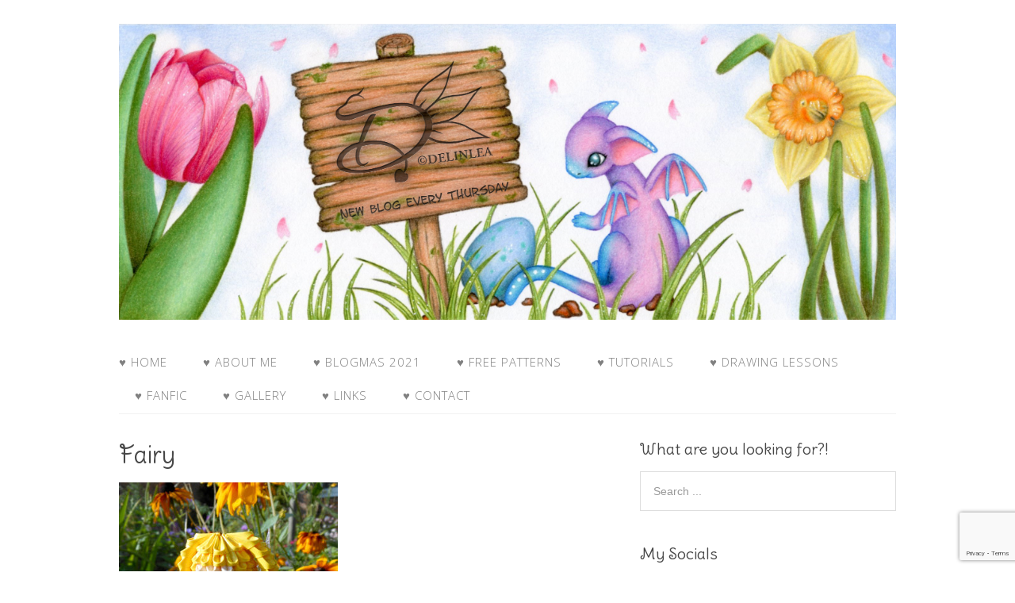

--- FILE ---
content_type: text/html; charset=UTF-8
request_url: http://delinlea.com/crafts/dscn0485_150dpi/
body_size: 12863
content:
<!DOCTYPE html>
<html lang="nl-NL">
<head>
<meta charset="UTF-8">
<link rel="profile" href="http://gmpg.org/xfn/11">
<meta name='robots' content='index, follow, max-image-preview:large, max-snippet:-1, max-video-preview:-1' />
<meta name="viewport" content="width=device-width" />
<meta name="generator" content="WordPress 6.9" />

	<!-- This site is optimized with the Yoast SEO plugin v26.5 - https://yoast.com/wordpress/plugins/seo/ -->
	<title>Fairy - Delinlea - My little fantasy world</title>
	<link rel="canonical" href="http://delinlea.com/crafts/dscn0485_150dpi/" />
	<meta property="og:locale" content="nl_NL" />
	<meta property="og:type" content="article" />
	<meta property="og:title" content="Fairy - Delinlea - My little fantasy world" />
	<meta property="og:description" content="3D Origami" />
	<meta property="og:url" content="http://delinlea.com/crafts/dscn0485_150dpi/" />
	<meta property="og:site_name" content="Delinlea - My little fantasy world" />
	<meta property="article:modified_time" content="2017-06-22T08:59:39+00:00" />
	<meta property="og:image" content="http://delinlea.com/crafts/dscn0485_150dpi" />
	<meta property="og:image:width" content="816" />
	<meta property="og:image:height" content="886" />
	<meta property="og:image:type" content="image/jpeg" />
	<meta name="twitter:card" content="summary_large_image" />
	<meta name="twitter:site" content="@delinlea" />
	<script type="application/ld+json" class="yoast-schema-graph">{"@context":"https://schema.org","@graph":[{"@type":"WebPage","@id":"http://delinlea.com/crafts/dscn0485_150dpi/","url":"http://delinlea.com/crafts/dscn0485_150dpi/","name":"Fairy - Delinlea - My little fantasy world","isPartOf":{"@id":"http://delinlea.com/#website"},"primaryImageOfPage":{"@id":"http://delinlea.com/crafts/dscn0485_150dpi/#primaryimage"},"image":{"@id":"http://delinlea.com/crafts/dscn0485_150dpi/#primaryimage"},"thumbnailUrl":"http://delinlea.com/wp-content/uploads/2015/06/DSCN0485_150dpi.jpg","datePublished":"2017-06-22T08:54:13+00:00","dateModified":"2017-06-22T08:59:39+00:00","breadcrumb":{"@id":"http://delinlea.com/crafts/dscn0485_150dpi/#breadcrumb"},"inLanguage":"nl-NL","potentialAction":[{"@type":"ReadAction","target":["http://delinlea.com/crafts/dscn0485_150dpi/"]}]},{"@type":"ImageObject","inLanguage":"nl-NL","@id":"http://delinlea.com/crafts/dscn0485_150dpi/#primaryimage","url":"http://delinlea.com/wp-content/uploads/2015/06/DSCN0485_150dpi.jpg","contentUrl":"http://delinlea.com/wp-content/uploads/2015/06/DSCN0485_150dpi.jpg","width":816,"height":886},{"@type":"BreadcrumbList","@id":"http://delinlea.com/crafts/dscn0485_150dpi/#breadcrumb","itemListElement":[{"@type":"ListItem","position":1,"name":"Home","item":"http://delinlea.com/"},{"@type":"ListItem","position":2,"name":"♥ Crafts","item":"http://delinlea.com/crafts/"},{"@type":"ListItem","position":3,"name":"Fairy"}]},{"@type":"WebSite","@id":"http://delinlea.com/#website","url":"http://delinlea.com/","name":"Delinlea - My little fantasy world","description":"","publisher":{"@id":"http://delinlea.com/#organization"},"potentialAction":[{"@type":"SearchAction","target":{"@type":"EntryPoint","urlTemplate":"http://delinlea.com/?s={search_term_string}"},"query-input":{"@type":"PropertyValueSpecification","valueRequired":true,"valueName":"search_term_string"}}],"inLanguage":"nl-NL"},{"@type":"Organization","@id":"http://delinlea.com/#organization","name":"Delinlea - My little fantasy world","url":"http://delinlea.com/","logo":{"@type":"ImageObject","inLanguage":"nl-NL","@id":"http://delinlea.com/#/schema/logo/image/","url":"","contentUrl":"","width":816,"height":886,"caption":"Delinlea - My little fantasy world"},"image":{"@id":"http://delinlea.com/#/schema/logo/image/"},"sameAs":["https://x.com/delinlea","https://instagram.com/delinlea","https://nl.pinterest.com/delinlea/","https://www.youtube.com/user/Delinlea"]}]}</script>
	<!-- / Yoast SEO plugin. -->


<link rel='dns-prefetch' href='//www.googletagmanager.com' />
<link rel='dns-prefetch' href='//pagead2.googlesyndication.com' />
<link rel="alternate" type="application/rss+xml" title="Delinlea - My little fantasy world &raquo; feed" href="http://delinlea.com/feed/" />
<link rel="alternate" type="application/rss+xml" title="Delinlea - My little fantasy world &raquo; reacties feed" href="http://delinlea.com/comments/feed/" />
<link rel="alternate" type="application/rss+xml" title="Delinlea - My little fantasy world &raquo; Fairy reacties feed" href="http://delinlea.com/crafts/dscn0485_150dpi/feed/" />
<link rel="pingback" href="http://delinlea.com/xmlrpc.php" />
<link rel="alternate" title="oEmbed (JSON)" type="application/json+oembed" href="http://delinlea.com/wp-json/oembed/1.0/embed?url=http%3A%2F%2Fdelinlea.com%2Fcrafts%2Fdscn0485_150dpi%2F" />
<link rel="alternate" title="oEmbed (XML)" type="text/xml+oembed" href="http://delinlea.com/wp-json/oembed/1.0/embed?url=http%3A%2F%2Fdelinlea.com%2Fcrafts%2Fdscn0485_150dpi%2F&#038;format=xml" />
		<!-- This site uses the Google Analytics by ExactMetrics plugin v8.10.2 - Using Analytics tracking - https://www.exactmetrics.com/ -->
		<!-- Opmerking: ExactMetrics is momenteel niet geconfigureerd op deze site. De site eigenaar moet authenticeren met Google Analytics in de ExactMetrics instellingen scherm. -->
					<!-- No tracking code set -->
				<!-- / Google Analytics by ExactMetrics -->
		<style id='wp-img-auto-sizes-contain-inline-css' type='text/css'>
img:is([sizes=auto i],[sizes^="auto," i]){contain-intrinsic-size:3000px 1500px}
/*# sourceURL=wp-img-auto-sizes-contain-inline-css */
</style>
<style id='wp-emoji-styles-inline-css' type='text/css'>

	img.wp-smiley, img.emoji {
		display: inline !important;
		border: none !important;
		box-shadow: none !important;
		height: 1em !important;
		width: 1em !important;
		margin: 0 0.07em !important;
		vertical-align: -0.1em !important;
		background: none !important;
		padding: 0 !important;
	}
/*# sourceURL=wp-emoji-styles-inline-css */
</style>
<style id='wp-block-library-inline-css' type='text/css'>
:root{--wp-block-synced-color:#7a00df;--wp-block-synced-color--rgb:122,0,223;--wp-bound-block-color:var(--wp-block-synced-color);--wp-editor-canvas-background:#ddd;--wp-admin-theme-color:#007cba;--wp-admin-theme-color--rgb:0,124,186;--wp-admin-theme-color-darker-10:#006ba1;--wp-admin-theme-color-darker-10--rgb:0,107,160.5;--wp-admin-theme-color-darker-20:#005a87;--wp-admin-theme-color-darker-20--rgb:0,90,135;--wp-admin-border-width-focus:2px}@media (min-resolution:192dpi){:root{--wp-admin-border-width-focus:1.5px}}.wp-element-button{cursor:pointer}:root .has-very-light-gray-background-color{background-color:#eee}:root .has-very-dark-gray-background-color{background-color:#313131}:root .has-very-light-gray-color{color:#eee}:root .has-very-dark-gray-color{color:#313131}:root .has-vivid-green-cyan-to-vivid-cyan-blue-gradient-background{background:linear-gradient(135deg,#00d084,#0693e3)}:root .has-purple-crush-gradient-background{background:linear-gradient(135deg,#34e2e4,#4721fb 50%,#ab1dfe)}:root .has-hazy-dawn-gradient-background{background:linear-gradient(135deg,#faaca8,#dad0ec)}:root .has-subdued-olive-gradient-background{background:linear-gradient(135deg,#fafae1,#67a671)}:root .has-atomic-cream-gradient-background{background:linear-gradient(135deg,#fdd79a,#004a59)}:root .has-nightshade-gradient-background{background:linear-gradient(135deg,#330968,#31cdcf)}:root .has-midnight-gradient-background{background:linear-gradient(135deg,#020381,#2874fc)}:root{--wp--preset--font-size--normal:16px;--wp--preset--font-size--huge:42px}.has-regular-font-size{font-size:1em}.has-larger-font-size{font-size:2.625em}.has-normal-font-size{font-size:var(--wp--preset--font-size--normal)}.has-huge-font-size{font-size:var(--wp--preset--font-size--huge)}.has-text-align-center{text-align:center}.has-text-align-left{text-align:left}.has-text-align-right{text-align:right}.has-fit-text{white-space:nowrap!important}#end-resizable-editor-section{display:none}.aligncenter{clear:both}.items-justified-left{justify-content:flex-start}.items-justified-center{justify-content:center}.items-justified-right{justify-content:flex-end}.items-justified-space-between{justify-content:space-between}.screen-reader-text{border:0;clip-path:inset(50%);height:1px;margin:-1px;overflow:hidden;padding:0;position:absolute;width:1px;word-wrap:normal!important}.screen-reader-text:focus{background-color:#ddd;clip-path:none;color:#444;display:block;font-size:1em;height:auto;left:5px;line-height:normal;padding:15px 23px 14px;text-decoration:none;top:5px;width:auto;z-index:100000}html :where(.has-border-color){border-style:solid}html :where([style*=border-top-color]){border-top-style:solid}html :where([style*=border-right-color]){border-right-style:solid}html :where([style*=border-bottom-color]){border-bottom-style:solid}html :where([style*=border-left-color]){border-left-style:solid}html :where([style*=border-width]){border-style:solid}html :where([style*=border-top-width]){border-top-style:solid}html :where([style*=border-right-width]){border-right-style:solid}html :where([style*=border-bottom-width]){border-bottom-style:solid}html :where([style*=border-left-width]){border-left-style:solid}html :where(img[class*=wp-image-]){height:auto;max-width:100%}:where(figure){margin:0 0 1em}html :where(.is-position-sticky){--wp-admin--admin-bar--position-offset:var(--wp-admin--admin-bar--height,0px)}@media screen and (max-width:600px){html :where(.is-position-sticky){--wp-admin--admin-bar--position-offset:0px}}

/*# sourceURL=wp-block-library-inline-css */
</style><style id='global-styles-inline-css' type='text/css'>
:root{--wp--preset--aspect-ratio--square: 1;--wp--preset--aspect-ratio--4-3: 4/3;--wp--preset--aspect-ratio--3-4: 3/4;--wp--preset--aspect-ratio--3-2: 3/2;--wp--preset--aspect-ratio--2-3: 2/3;--wp--preset--aspect-ratio--16-9: 16/9;--wp--preset--aspect-ratio--9-16: 9/16;--wp--preset--color--black: #000000;--wp--preset--color--cyan-bluish-gray: #abb8c3;--wp--preset--color--white: #ffffff;--wp--preset--color--pale-pink: #f78da7;--wp--preset--color--vivid-red: #cf2e2e;--wp--preset--color--luminous-vivid-orange: #ff6900;--wp--preset--color--luminous-vivid-amber: #fcb900;--wp--preset--color--light-green-cyan: #7bdcb5;--wp--preset--color--vivid-green-cyan: #00d084;--wp--preset--color--pale-cyan-blue: #8ed1fc;--wp--preset--color--vivid-cyan-blue: #0693e3;--wp--preset--color--vivid-purple: #9b51e0;--wp--preset--gradient--vivid-cyan-blue-to-vivid-purple: linear-gradient(135deg,rgb(6,147,227) 0%,rgb(155,81,224) 100%);--wp--preset--gradient--light-green-cyan-to-vivid-green-cyan: linear-gradient(135deg,rgb(122,220,180) 0%,rgb(0,208,130) 100%);--wp--preset--gradient--luminous-vivid-amber-to-luminous-vivid-orange: linear-gradient(135deg,rgb(252,185,0) 0%,rgb(255,105,0) 100%);--wp--preset--gradient--luminous-vivid-orange-to-vivid-red: linear-gradient(135deg,rgb(255,105,0) 0%,rgb(207,46,46) 100%);--wp--preset--gradient--very-light-gray-to-cyan-bluish-gray: linear-gradient(135deg,rgb(238,238,238) 0%,rgb(169,184,195) 100%);--wp--preset--gradient--cool-to-warm-spectrum: linear-gradient(135deg,rgb(74,234,220) 0%,rgb(151,120,209) 20%,rgb(207,42,186) 40%,rgb(238,44,130) 60%,rgb(251,105,98) 80%,rgb(254,248,76) 100%);--wp--preset--gradient--blush-light-purple: linear-gradient(135deg,rgb(255,206,236) 0%,rgb(152,150,240) 100%);--wp--preset--gradient--blush-bordeaux: linear-gradient(135deg,rgb(254,205,165) 0%,rgb(254,45,45) 50%,rgb(107,0,62) 100%);--wp--preset--gradient--luminous-dusk: linear-gradient(135deg,rgb(255,203,112) 0%,rgb(199,81,192) 50%,rgb(65,88,208) 100%);--wp--preset--gradient--pale-ocean: linear-gradient(135deg,rgb(255,245,203) 0%,rgb(182,227,212) 50%,rgb(51,167,181) 100%);--wp--preset--gradient--electric-grass: linear-gradient(135deg,rgb(202,248,128) 0%,rgb(113,206,126) 100%);--wp--preset--gradient--midnight: linear-gradient(135deg,rgb(2,3,129) 0%,rgb(40,116,252) 100%);--wp--preset--font-size--small: 13px;--wp--preset--font-size--medium: 20px;--wp--preset--font-size--large: 36px;--wp--preset--font-size--x-large: 42px;--wp--preset--spacing--20: 0.44rem;--wp--preset--spacing--30: 0.67rem;--wp--preset--spacing--40: 1rem;--wp--preset--spacing--50: 1.5rem;--wp--preset--spacing--60: 2.25rem;--wp--preset--spacing--70: 3.38rem;--wp--preset--spacing--80: 5.06rem;--wp--preset--shadow--natural: 6px 6px 9px rgba(0, 0, 0, 0.2);--wp--preset--shadow--deep: 12px 12px 50px rgba(0, 0, 0, 0.4);--wp--preset--shadow--sharp: 6px 6px 0px rgba(0, 0, 0, 0.2);--wp--preset--shadow--outlined: 6px 6px 0px -3px rgb(255, 255, 255), 6px 6px rgb(0, 0, 0);--wp--preset--shadow--crisp: 6px 6px 0px rgb(0, 0, 0);}:where(.is-layout-flex){gap: 0.5em;}:where(.is-layout-grid){gap: 0.5em;}body .is-layout-flex{display: flex;}.is-layout-flex{flex-wrap: wrap;align-items: center;}.is-layout-flex > :is(*, div){margin: 0;}body .is-layout-grid{display: grid;}.is-layout-grid > :is(*, div){margin: 0;}:where(.wp-block-columns.is-layout-flex){gap: 2em;}:where(.wp-block-columns.is-layout-grid){gap: 2em;}:where(.wp-block-post-template.is-layout-flex){gap: 1.25em;}:where(.wp-block-post-template.is-layout-grid){gap: 1.25em;}.has-black-color{color: var(--wp--preset--color--black) !important;}.has-cyan-bluish-gray-color{color: var(--wp--preset--color--cyan-bluish-gray) !important;}.has-white-color{color: var(--wp--preset--color--white) !important;}.has-pale-pink-color{color: var(--wp--preset--color--pale-pink) !important;}.has-vivid-red-color{color: var(--wp--preset--color--vivid-red) !important;}.has-luminous-vivid-orange-color{color: var(--wp--preset--color--luminous-vivid-orange) !important;}.has-luminous-vivid-amber-color{color: var(--wp--preset--color--luminous-vivid-amber) !important;}.has-light-green-cyan-color{color: var(--wp--preset--color--light-green-cyan) !important;}.has-vivid-green-cyan-color{color: var(--wp--preset--color--vivid-green-cyan) !important;}.has-pale-cyan-blue-color{color: var(--wp--preset--color--pale-cyan-blue) !important;}.has-vivid-cyan-blue-color{color: var(--wp--preset--color--vivid-cyan-blue) !important;}.has-vivid-purple-color{color: var(--wp--preset--color--vivid-purple) !important;}.has-black-background-color{background-color: var(--wp--preset--color--black) !important;}.has-cyan-bluish-gray-background-color{background-color: var(--wp--preset--color--cyan-bluish-gray) !important;}.has-white-background-color{background-color: var(--wp--preset--color--white) !important;}.has-pale-pink-background-color{background-color: var(--wp--preset--color--pale-pink) !important;}.has-vivid-red-background-color{background-color: var(--wp--preset--color--vivid-red) !important;}.has-luminous-vivid-orange-background-color{background-color: var(--wp--preset--color--luminous-vivid-orange) !important;}.has-luminous-vivid-amber-background-color{background-color: var(--wp--preset--color--luminous-vivid-amber) !important;}.has-light-green-cyan-background-color{background-color: var(--wp--preset--color--light-green-cyan) !important;}.has-vivid-green-cyan-background-color{background-color: var(--wp--preset--color--vivid-green-cyan) !important;}.has-pale-cyan-blue-background-color{background-color: var(--wp--preset--color--pale-cyan-blue) !important;}.has-vivid-cyan-blue-background-color{background-color: var(--wp--preset--color--vivid-cyan-blue) !important;}.has-vivid-purple-background-color{background-color: var(--wp--preset--color--vivid-purple) !important;}.has-black-border-color{border-color: var(--wp--preset--color--black) !important;}.has-cyan-bluish-gray-border-color{border-color: var(--wp--preset--color--cyan-bluish-gray) !important;}.has-white-border-color{border-color: var(--wp--preset--color--white) !important;}.has-pale-pink-border-color{border-color: var(--wp--preset--color--pale-pink) !important;}.has-vivid-red-border-color{border-color: var(--wp--preset--color--vivid-red) !important;}.has-luminous-vivid-orange-border-color{border-color: var(--wp--preset--color--luminous-vivid-orange) !important;}.has-luminous-vivid-amber-border-color{border-color: var(--wp--preset--color--luminous-vivid-amber) !important;}.has-light-green-cyan-border-color{border-color: var(--wp--preset--color--light-green-cyan) !important;}.has-vivid-green-cyan-border-color{border-color: var(--wp--preset--color--vivid-green-cyan) !important;}.has-pale-cyan-blue-border-color{border-color: var(--wp--preset--color--pale-cyan-blue) !important;}.has-vivid-cyan-blue-border-color{border-color: var(--wp--preset--color--vivid-cyan-blue) !important;}.has-vivid-purple-border-color{border-color: var(--wp--preset--color--vivid-purple) !important;}.has-vivid-cyan-blue-to-vivid-purple-gradient-background{background: var(--wp--preset--gradient--vivid-cyan-blue-to-vivid-purple) !important;}.has-light-green-cyan-to-vivid-green-cyan-gradient-background{background: var(--wp--preset--gradient--light-green-cyan-to-vivid-green-cyan) !important;}.has-luminous-vivid-amber-to-luminous-vivid-orange-gradient-background{background: var(--wp--preset--gradient--luminous-vivid-amber-to-luminous-vivid-orange) !important;}.has-luminous-vivid-orange-to-vivid-red-gradient-background{background: var(--wp--preset--gradient--luminous-vivid-orange-to-vivid-red) !important;}.has-very-light-gray-to-cyan-bluish-gray-gradient-background{background: var(--wp--preset--gradient--very-light-gray-to-cyan-bluish-gray) !important;}.has-cool-to-warm-spectrum-gradient-background{background: var(--wp--preset--gradient--cool-to-warm-spectrum) !important;}.has-blush-light-purple-gradient-background{background: var(--wp--preset--gradient--blush-light-purple) !important;}.has-blush-bordeaux-gradient-background{background: var(--wp--preset--gradient--blush-bordeaux) !important;}.has-luminous-dusk-gradient-background{background: var(--wp--preset--gradient--luminous-dusk) !important;}.has-pale-ocean-gradient-background{background: var(--wp--preset--gradient--pale-ocean) !important;}.has-electric-grass-gradient-background{background: var(--wp--preset--gradient--electric-grass) !important;}.has-midnight-gradient-background{background: var(--wp--preset--gradient--midnight) !important;}.has-small-font-size{font-size: var(--wp--preset--font-size--small) !important;}.has-medium-font-size{font-size: var(--wp--preset--font-size--medium) !important;}.has-large-font-size{font-size: var(--wp--preset--font-size--large) !important;}.has-x-large-font-size{font-size: var(--wp--preset--font-size--x-large) !important;}
/*# sourceURL=global-styles-inline-css */
</style>

<style id='classic-theme-styles-inline-css' type='text/css'>
/*! This file is auto-generated */
.wp-block-button__link{color:#fff;background-color:#32373c;border-radius:9999px;box-shadow:none;text-decoration:none;padding:calc(.667em + 2px) calc(1.333em + 2px);font-size:1.125em}.wp-block-file__button{background:#32373c;color:#fff;text-decoration:none}
/*# sourceURL=/wp-includes/css/classic-themes.min.css */
</style>
<link rel='stylesheet' id='contact-form-7-css' href='http://delinlea.com/wp-content/plugins/contact-form-7/includes/css/styles.css?ver=6.1.4' type='text/css' media='all' />
<link rel='stylesheet' id='vlp-public-css' href='http://delinlea.com/wp-content/plugins/visual-link-preview/dist/public.css?ver=2.2.9' type='text/css' media='all' />
<link rel='stylesheet' id='omega-style-css' href='http://delinlea.com/wp-content/themes/family/style.css?ver=6.9' type='text/css' media='all' />
<link rel='stylesheet' id='slb_core-css' href='http://delinlea.com/wp-content/plugins/simple-lightbox/client/css/app.css?ver=2.9.4' type='text/css' media='all' />
<script type="text/javascript" src="http://delinlea.com/wp-includes/js/jquery/jquery.min.js?ver=3.7.1" id="jquery-core-js"></script>
<script type="text/javascript" src="http://delinlea.com/wp-includes/js/jquery/jquery-migrate.min.js?ver=3.4.1" id="jquery-migrate-js"></script>
<script type="text/javascript" src="http://delinlea.com/wp-content/themes/family/js/tinynav.js?ver=6.9" id="tinynav-js"></script>
<link rel="https://api.w.org/" href="http://delinlea.com/wp-json/" /><link rel="alternate" title="JSON" type="application/json" href="http://delinlea.com/wp-json/wp/v2/media/334" /><link rel="EditURI" type="application/rsd+xml" title="RSD" href="http://delinlea.com/xmlrpc.php?rsd" />
<link rel='shortlink' href='http://delinlea.com/?p=334' />
<meta name="generator" content="Site Kit by Google 1.167.0" />	<!--[if lt IE 9]>
	<script src="http://delinlea.com/wp-content/themes/omega/js/html5.js" type="text/javascript"></script>
	<![endif]-->

<style type="text/css" id="custom-colors-css">h1.site-title a, .site-description, .entry-meta { color: #232323; } .tinynav, input[type="button"], input[type="reset"], input[type="submit"] { background-color: #232323; } .site-inner .entry-meta a, .site-inner .entry-content a, .site-inner .sidebar a { color: #858585; }</style>

<style type="text/css" id="custom-css"></style>

<!-- Google AdSense meta tags toegevoegd door Site Kit -->
<meta name="google-adsense-platform-account" content="ca-host-pub-2644536267352236">
<meta name="google-adsense-platform-domain" content="sitekit.withgoogle.com">
<!-- Einde Google AdSense meta tags toegevoegd door Site Kit -->
<style type="text/css">.recentcomments a{display:inline !important;padding:0 !important;margin:0 !important;}</style>
<!-- Google AdSense snippet toegevoegd door Site Kit -->
<script type="text/javascript" async="async" src="https://pagead2.googlesyndication.com/pagead/js/adsbygoogle.js?client=ca-pub-6373199141644582&amp;host=ca-host-pub-2644536267352236" crossorigin="anonymous"></script>

<!-- Einde Google AdSense snippet toegevoegd door Site Kit -->
</head>
<body class="wordpress ltr child-theme y2025 m12 d15 h20 monday logged-out singular singular-attachment singular-attachment-334 attachment-image attachment-jpeg custom-colors" dir="ltr" itemscope="itemscope" itemtype="http://schema.org/WebPage">
<div class="site-container">
	<header id="header" class="site-header" role="banner" itemscope="itemscope" itemtype="http://schema.org/WPHeader"><div class="wrap"><div class="title-area"><div itemscope itemtype="http://schema.org/Organization" class="site-title"><a itemprop="url" href="http://delinlea.com" title="Delinlea - My little fantasy world" rel="home"><img itemprop="logo" alt="Delinlea - My little fantasy world" src="http://delinlea.com/wp-content/uploads/2020/04/img534-header-edit.jpg"/></a></div></div></div></header><!-- .site-header --><nav id="navigation" class="nav-primary" role="navigation" itemscope="itemscope" itemtype="http://schema.org/SiteNavigationElement">	
	<div class="wrap"><a href="#" id="menu-icon" class="menu-icon"><span></span></a><ul id="menu-hoofdmenu" class="menu omega-nav-menu menu-primary"><li id="menu-item-90" class="menu-item menu-item-type-custom menu-item-object-custom menu-item-home first menu-item-90"><a href="http://delinlea.com/">♥ Home</a></li>
<li id="menu-item-96" class="menu-item menu-item-type-post_type menu-item-object-page menu-item-96"><a href="http://delinlea.com/about/">♥ About Me</a></li>
<li id="menu-item-3597" class="menu-item menu-item-type-post_type menu-item-object-page menu-item-3597"><a href="http://delinlea.com/blogmas-2021/">♥ Blogmas 2021</a></li>
<li id="menu-item-998" class="menu-item menu-item-type-post_type menu-item-object-page menu-item-has-children menu-item-998"><a href="http://delinlea.com/free-patterns/">♥ Free Patterns</a>
<ul class="sub-menu">
	<li id="menu-item-2702" class="menu-item menu-item-type-post_type menu-item-object-page menu-item-2702"><a href="http://delinlea.com/amigurumi-spring-easter/">♥ Amigurumi; Spring/Easter</a></li>
	<li id="menu-item-2709" class="menu-item menu-item-type-post_type menu-item-object-page menu-item-2709"><a href="http://delinlea.com/amigurumi-fall-halloween/">♥ Amigurumi; Fall/Halloween</a></li>
	<li id="menu-item-2714" class="menu-item menu-item-type-post_type menu-item-object-page menu-item-2714"><a href="http://delinlea.com/%e2%99%a5-amigurumi-winter/">♥ Amigurumi; Winter</a></li>
	<li id="menu-item-1009" class="menu-item menu-item-type-post_type menu-item-object-page menu-item-1009"><a href="http://delinlea.com/amigurumi-tsum-tsum/">♥  Amigurumi Tsum Tsum</a></li>
	<li id="menu-item-1002" class="menu-item menu-item-type-post_type menu-item-object-page menu-item-1002"><a href="http://delinlea.com/amigurumi-ufufy/">♥ Amigurumi Ufufy</a></li>
	<li id="menu-item-1017" class="menu-item menu-item-type-post_type menu-item-object-page menu-item-1017"><a href="http://delinlea.com/amigurumi-others/">♥ Amigurumi Others</a></li>
	<li id="menu-item-441" class="menu-item menu-item-type-post_type menu-item-object-page menu-item-441"><a href="http://delinlea.com/christmas-countdown-2017/">♥ Christmas Countdown 2017</a></li>
	<li id="menu-item-1306" class="menu-item menu-item-type-post_type menu-item-object-page menu-item-1306"><a href="http://delinlea.com/blogmas-2018/">♥ Blogmas 2018</a></li>
	<li id="menu-item-3082" class="menu-item menu-item-type-post_type menu-item-object-page menu-item-3082"><a href="http://delinlea.com/blogmas2020/">♥ Blogmas 2020</a></li>
</ul>
</li>
<li id="menu-item-999" class="menu-item menu-item-type-post_type menu-item-object-page menu-item-has-children menu-item-999"><a href="http://delinlea.com/tutorials/">♥ Tutorials</a>
<ul class="sub-menu">
	<li id="menu-item-1023" class="menu-item menu-item-type-post_type menu-item-object-page menu-item-1023"><a href="http://delinlea.com/easter/">♥ Easter</a></li>
	<li id="menu-item-1005" class="menu-item menu-item-type-post_type menu-item-object-page menu-item-1005"><a href="http://delinlea.com/home-deco/">♥ Home Deco</a></li>
	<li id="menu-item-1020" class="menu-item menu-item-type-post_type menu-item-object-page menu-item-1020"><a href="http://delinlea.com/others/">♥ Others</a></li>
</ul>
</li>
<li id="menu-item-1929" class="menu-item menu-item-type-post_type menu-item-object-page menu-item-1929"><a href="http://delinlea.com/drawing-lessons/">♥ Drawing Lessons</a></li>
<li id="menu-item-1566" class="menu-item menu-item-type-post_type menu-item-object-page menu-item-has-children menu-item-1566"><a href="http://delinlea.com/fanfic/">♥ FanFic</a>
<ul class="sub-menu">
	<li id="menu-item-1565" class="menu-item menu-item-type-post_type menu-item-object-page menu-item-1565"><a href="http://delinlea.com/chapter-1/">♥ Chapter 1</a></li>
	<li id="menu-item-1578" class="menu-item menu-item-type-post_type menu-item-object-page menu-item-1578"><a href="http://delinlea.com/chapter-2/">♥ Chapter 2</a></li>
	<li id="menu-item-1597" class="menu-item menu-item-type-post_type menu-item-object-page menu-item-1597"><a href="http://delinlea.com/chapter-3/">♥ Chapter 3</a></li>
	<li id="menu-item-1642" class="menu-item menu-item-type-post_type menu-item-object-page menu-item-1642"><a href="http://delinlea.com/chapter-4/">♥ Chapter 4</a></li>
	<li id="menu-item-1754" class="menu-item menu-item-type-post_type menu-item-object-page menu-item-1754"><a href="http://delinlea.com/chapter-5/">♥ Chapter 5</a></li>
	<li id="menu-item-1829" class="menu-item menu-item-type-post_type menu-item-object-page menu-item-1829"><a href="http://delinlea.com/chapter-6/">♥ Chapter 6</a></li>
	<li id="menu-item-1870" class="menu-item menu-item-type-post_type menu-item-object-page menu-item-1870"><a href="http://delinlea.com/chapter-7/">♥ Chapter 7</a></li>
</ul>
</li>
<li id="menu-item-94" class="menu-item menu-item-type-post_type menu-item-object-page menu-item-has-children menu-item-94"><a href="http://delinlea.com/gallery/">♥ Gallery</a>
<ul class="sub-menu">
	<li id="menu-item-131" class="menu-item menu-item-type-post_type menu-item-object-page menu-item-131"><a href="http://delinlea.com/crafts/">♥ Crafts</a></li>
	<li id="menu-item-91" class="menu-item menu-item-type-post_type menu-item-object-page menu-item-91"><a href="http://delinlea.com/drawings/">♥ Drawings</a></li>
	<li id="menu-item-92" class="menu-item menu-item-type-post_type menu-item-object-page menu-item-92"><a href="http://delinlea.com/poseable-art-dolls/">♥ Poseable Art Dolls</a></li>
</ul>
</li>
<li id="menu-item-93" class="menu-item menu-item-type-post_type menu-item-object-page menu-item-93"><a href="http://delinlea.com/links/">♥ Links</a></li>
<li id="menu-item-95" class="menu-item menu-item-type-post_type menu-item-object-page menu-item-has-children menu-item-95"><a href="http://delinlea.com/contact/">♥ Contact</a>
<ul class="sub-menu">
	<li id="menu-item-3621" class="menu-item menu-item-type-post_type menu-item-object-page last menu-item-3621"><a href="http://delinlea.com/privacy/">Privacy Policy</a></li>
</ul>
</li>
</ul></div></nav><!-- .nav-primary -->	<div class="banner">
		<div class="wrap">
					</div><!-- .wrap -->
  	</div><!-- .banner -->
	<div class="site-inner">
		<div class="wrap"><main  class="content" id="content" role="main" itemprop="mainContentOfPage">
			<article id="post-334" class="entry attachment publish author-admin post-334 status-inherit" itemscope="itemscope" itemtype="http://schema.org/ImageObject"><div class="entry-wrap">
			<header class="entry-header">	<h1 class="entry-title" itemprop="headline">Fairy</h1>
</header><!-- .entry-header -->		
	<div class="entry-content" itemprop="text">
<p class="attachment"><a href="http://delinlea.com/wp-content/uploads/2015/06/DSCN0485_150dpi.jpg" data-slb-active="1" data-slb-asset="1208559649" data-slb-internal="0" data-slb-group="334"><img fetchpriority="high" decoding="async" width="276" height="300" src="http://delinlea.com/wp-content/uploads/2015/06/DSCN0485_150dpi-276x300.jpg" class="attachment-medium size-medium" alt="" srcset="http://delinlea.com/wp-content/uploads/2015/06/DSCN0485_150dpi-276x300.jpg 276w, http://delinlea.com/wp-content/uploads/2015/06/DSCN0485_150dpi-768x834.jpg 768w, http://delinlea.com/wp-content/uploads/2015/06/DSCN0485_150dpi.jpg 816w" sizes="(max-width: 276px) 100vw, 276px" /></a></p>
<p>3D Origami</p>
	
	</div>
		</div></article>				
	<div id="comments" class="entry-comments">
	</div><!-- #comments -->
	<div id="respond" class="comment-respond">
		<h3 id="reply-title" class="comment-reply-title">Geef een reactie <small><a rel="nofollow" id="cancel-comment-reply-link" href="/crafts/dscn0485_150dpi/#respond" style="display:none;">Reactie annuleren</a></small></h3><form action="http://delinlea.com/wp-comments-post.php" method="post" id="commentform" class="comment-form"><p class="comment-notes"><span id="email-notes">Je e-mailadres wordt niet gepubliceerd.</span> <span class="required-field-message">Vereiste velden zijn gemarkeerd met <span class="required">*</span></span></p><p class="comment-form-comment"><label for="comment">Reactie <span class="required">*</span></label> <textarea id="comment" name="comment" cols="45" rows="8" maxlength="65525" required></textarea></p><p class="comment-form-author"><label for="author">Naam <span class="required">*</span></label> <input id="author" name="author" type="text" value="" size="30" maxlength="245" autocomplete="name" required /></p>
<p class="comment-form-email"><label for="email">E-mail <span class="required">*</span></label> <input id="email" name="email" type="email" value="" size="30" maxlength="100" aria-describedby="email-notes" autocomplete="email" required /></p>
<p class="comment-form-url"><label for="url">Site</label> <input id="url" name="url" type="url" value="" size="30" maxlength="200" autocomplete="url" /></p>
<p class="form-submit"><input name="submit" type="submit" id="submit" class="submit" value="Reactie plaatsen" /> <input type='hidden' name='comment_post_ID' value='334' id='comment_post_ID' />
<input type='hidden' name='comment_parent' id='comment_parent' value='0' />
</p><p style="display: none;"><input type="hidden" id="akismet_comment_nonce" name="akismet_comment_nonce" value="0e012f2ef9" /></p><p style="display: none !important;" class="akismet-fields-container" data-prefix="ak_"><label>&#916;<textarea name="ak_hp_textarea" cols="45" rows="8" maxlength="100"></textarea></label><input type="hidden" id="ak_js_1" name="ak_js" value="23"/><script>document.getElementById( "ak_js_1" ).setAttribute( "value", ( new Date() ).getTime() );</script></p></form>	</div><!-- #respond -->
	<p class="akismet_comment_form_privacy_notice">Deze site gebruikt Akismet om spam te verminderen. <a href="https://akismet.com/privacy/" target="_blank" rel="nofollow noopener">Bekijk hoe je reactie gegevens worden verwerkt</a>.</p></main><!-- .content -->
			
	<aside id="sidebar" class="sidebar sidebar-primary widget-area" role="complementary" itemscope itemtype="http://schema.org/WPSideBar">	
				<section id="search-2" class="widget widget-1 even widget-first widget_search"><div class="widget-wrap"><h4 class="widget-title">What are you looking for?!</h4><form role="search" method="get" class="search-form" action="http://delinlea.com/">	
	<input type="search" class="search-field" placeholder="Search ..." value="" name="s" title="Search for:">	<input type="submit" class="search-submit" value="Search">
</form></div></section><section id="custom_html-2" class="widget_text widget widget-2 odd widget_custom_html"><div class="widget_text widget-wrap"><h4 class="widget-title">My Socials</h4><div class="textwidget custom-html-widget"><ul class="social-icons">
    <li><a href="http://www.instagram.com/delinlea"><img src='http://delinlea.com/wp-content/uploads/2018/07/pastel_tiny_insta_button_by_king_lulu_deer-daywlkb.png' /></a></li>
    <li><a href="http://www.twitter.com/delinlea"><img src='http://delinlea.com/wp-content/uploads/2018/07/pastel_tiny_twtr_button_by_king_lulu_deer-daywljo.png' /></a></li>
    <li><a href="http://www.youtube.com/delinlea"><img src='http://delinlea.com/wp-content/uploads/2018/07/pastel_tiny_yt_button_by_king_lulu_deer-daywljn.png' /></a></li>
<li><a href="https://nl.pinterest.com/delinlea/"><img src='http://delinlea.com/wp-content/uploads/2018/07/pastel_tiny_pnest_button_by_king_lulu_deer-daywlk8.png' /></a></li>
<li><a href="https://www.deviantart.com/delinlea"><img src='http://delinlea.com/wp-content/uploads/2018/07/pastel_tiny_da_button_by_king_lulu_deer-daywlkg.png' /></a></li>
</ul>
<style>.social-icons {
  text-align: center;
  }  
.social-icons li {
  display:inline-block;
  list-style-type:none;
  -webkit-user-select:none;
  -moz-user-select:none;
  }
.social-icons li a {
  border-bottom: none;
  }
.social-icons li img {
  width:25px;
  height:25px;
  margin-right: 20px;
}</style>

</div></div></section><section id="ko_fi_widget-2" class="widget widget-3 even ko_fi_widget"><div class="widget-wrap"><h4 class="widget-title">Ko-Fi</h4><p>I love making all these free things for you, tho it would be very helpfull if you can support me on Ko-Fi! (You don’t have to tho, totally up to you!)</p><div class="ko-fi-button" data-text="Support me on Ko-Fi!" data-color="#7FE9FF" data-code="Delinlea" id="ko_fi_widget_2Html" style="float: none; text-align: left;" data-title=""></div></div></section><section id="text-2" class="widget widget-4 odd widget_text"><div class="widget-wrap"><h4 class="widget-title">Ko-Fi Shop!!</h4>			<div class="textwidget"><p>In my Ko-Fi shop you can find PDF Amigurumi Patterns!! You can pay easily with PayPal.<br />
<a href="https://ko-fi.com/delinlea/shop" target="_blank" rel="noopener"><strong>Go to the shop here!!</strong></a></p>
</div>
		</div></section>
		<section id="recent-posts-2" class="widget widget-5 even widget_recent_entries"><div class="widget-wrap">
		<h4 class="widget-title">Recent Blog Posts</h4>
		<ul>
											<li>
					<a href="http://delinlea.com/happy-2022/">♥ Happy 2022!</a>
									</li>
											<li>
					<a href="http://delinlea.com/day-12-lights/">♥ Day 12; Lights</a>
									</li>
											<li>
					<a href="http://delinlea.com/day-11-flower-deco/">♥ Day 11; Flower Deco</a>
									</li>
											<li>
					<a href="http://delinlea.com/day-10-snowman/">♥ Day 10; Snowman</a>
									</li>
											<li>
					<a href="http://delinlea.com/day-9-gingerbread-houses/">♥ Day 9; Gingerbread Houses</a>
									</li>
					</ul>

		</div></section><section id="recent-comments-2" class="widget widget-6 odd widget_recent_comments"><div class="widget-wrap"><h4 class="widget-title">Recent Comments</h4><ul id="recentcomments"><li class="recentcomments"><span class="comment-author-link">Erzsebet M. Marosvari</span> op <a href="http://delinlea.com/my-entry-for-a-faber-castell-contest/#comment-67383">♥ My Entry For a Faber Castell Contest</a></li><li class="recentcomments"><span class="comment-author-link">Delinlea</span> op <a href="http://delinlea.com/pietje-gnome-amigurumi/#comment-60600">♥ Pietje Gnome Amigurumi</a></li><li class="recentcomments"><span class="comment-author-link">Delinlea</span> op <a href="http://delinlea.com/toy-story-alien-tsumtsum/#comment-60599">♥ Toy Story Alien TsumTsum Amigurumi</a></li><li class="recentcomments"><span class="comment-author-link">Delinlea</span> op <a href="http://delinlea.com/pua-tsum-tsum-amigurumi/#comment-60598">♥ Pua Tsum Tsum Amigurumi</a></li><li class="recentcomments"><span class="comment-author-link"><a href="http://N/A" class="url fn n" rel="ugc external nofollow" itemprop="url"><span itemprop="name">Charli</span></a></span> op <a href="http://delinlea.com/free-pattern-cny-mouse-amigurumi/#comment-58470">♥ Free Pattern; CNY Mouse Amigurumi</a></li></ul></div></section><section id="categories-2" class="widget widget-7 even widget-last widget_categories"><div class="widget-wrap"><h4 class="widget-title">Categories</h4>
			<ul>
					<li class="cat-item cat-item-268"><a href="http://delinlea.com/category/animation/">animation</a>
</li>
	<li class="cat-item cat-item-64"><a href="http://delinlea.com/category/crafting/beadwork/">Beadwork</a>
</li>
	<li class="cat-item cat-item-189"><a href="http://delinlea.com/category/blogmas-2018/">Blogmas 2018</a>
</li>
	<li class="cat-item cat-item-409"><a href="http://delinlea.com/category/blogmas-2020/">Blogmas 2020</a>
</li>
	<li class="cat-item cat-item-481"><a href="http://delinlea.com/category/blogmas-2021/">Blogmas 2021</a>
</li>
	<li class="cat-item cat-item-444"><a href="http://delinlea.com/category/books/">Books</a>
</li>
	<li class="cat-item cat-item-58"><a href="http://delinlea.com/category/bujo/">Bujo</a>
</li>
	<li class="cat-item cat-item-6"><a href="http://delinlea.com/category/christmas/">Christmas</a>
</li>
	<li class="cat-item cat-item-316"><a href="http://delinlea.com/category/christmas-cal-2019/">Christmas CAL 2019</a>
</li>
	<li class="cat-item cat-item-20"><a href="http://delinlea.com/category/christmas-countdown-2017/">Christmas Countdown 2017</a>
</li>
	<li class="cat-item cat-item-11"><a href="http://delinlea.com/category/contest/">Contest</a>
</li>
	<li class="cat-item cat-item-5"><a href="http://delinlea.com/category/crafting/">Crafting</a>
</li>
	<li class="cat-item cat-item-77"><a href="http://delinlea.com/category/crafting/crochet/">Crochet</a>
</li>
	<li class="cat-item cat-item-10"><a href="http://delinlea.com/category/drawing/">Drawing</a>
</li>
	<li class="cat-item cat-item-252"><a href="http://delinlea.com/category/drawing-lesson/">Drawing Lesson</a>
</li>
	<li class="cat-item cat-item-100"><a href="http://delinlea.com/category/easter/">Easter</a>
</li>
	<li class="cat-item cat-item-1"><a href="http://delinlea.com/category/geen-categorie/">Geen categorie</a>
</li>
	<li class="cat-item cat-item-464"><a href="http://delinlea.com/category/life/">Life</a>
</li>
	<li class="cat-item cat-item-114"><a href="http://delinlea.com/category/miniature/">Miniature</a>
</li>
	<li class="cat-item cat-item-301"><a href="http://delinlea.com/category/nail-art/">Nail Art</a>
</li>
	<li class="cat-item cat-item-324"><a href="http://delinlea.com/category/new-year/">New Year</a>
</li>
	<li class="cat-item cat-item-146"><a href="http://delinlea.com/category/crafting/paper/">Paper</a>
</li>
	<li class="cat-item cat-item-87"><a href="http://delinlea.com/category/crafting/plush/">plush</a>
</li>
	<li class="cat-item cat-item-141"><a href="http://delinlea.com/category/pokemon/">Pokemon</a>
</li>
	<li class="cat-item cat-item-4"><a href="http://delinlea.com/category/poseable-art-doll/">Poseable Art Doll</a>
</li>
	<li class="cat-item cat-item-120"><a href="http://delinlea.com/category/recipe/">Recipe</a>
</li>
	<li class="cat-item cat-item-470"><a href="http://delinlea.com/category/crafting/sewing/">Sewing</a>
</li>
	<li class="cat-item cat-item-454"><a href="http://delinlea.com/category/shop-pattern/">Shop Pattern</a>
</li>
	<li class="cat-item cat-item-310"><a href="http://delinlea.com/category/sinterklaas/">Sinterklaas</a>
</li>
	<li class="cat-item cat-item-12"><a href="http://delinlea.com/category/social-media/">Social Media</a>
</li>
	<li class="cat-item cat-item-21"><a href="http://delinlea.com/category/crafting/tsum-tsum/">Tsum Tsum</a>
</li>
	<li class="cat-item cat-item-104"><a href="http://delinlea.com/category/crafting/ufufy/">Ufufy</a>
</li>
			</ul>

			</div></section>		  	</aside><!-- .sidebar -->
</div>	</div><!-- .site-inner -->
	<footer id="footer" class="site-footer" role="contentinfo" itemscope="itemscope" itemtype="http://schema.org/WPFooter"><div class="wrap"><div class="footer-content footer-insert"><p class="copyright">Copyright &#169; 2025 Delinlea - My little fantasy world.</p>

<p class="credit"><a class="child-link" href="https://themehall.com/family-minimalist-responsive-wordpress-theme" title="Family WordPress Theme">Family</a> WordPress Theme by themehall.com</p></div></div></footer><!-- .site-footer --></div><!-- .site-container -->
<script type="speculationrules">
{"prefetch":[{"source":"document","where":{"and":[{"href_matches":"/*"},{"not":{"href_matches":["/wp-*.php","/wp-admin/*","/wp-content/uploads/*","/wp-content/*","/wp-content/plugins/*","/wp-content/themes/family/*","/wp-content/themes/omega/*","/*\\?(.+)"]}},{"not":{"selector_matches":"a[rel~=\"nofollow\"]"}},{"not":{"selector_matches":".no-prefetch, .no-prefetch a"}}]},"eagerness":"conservative"}]}
</script>
<script type="text/javascript" src="http://delinlea.com/wp-includes/js/dist/hooks.min.js?ver=dd5603f07f9220ed27f1" id="wp-hooks-js"></script>
<script type="text/javascript" src="http://delinlea.com/wp-includes/js/dist/i18n.min.js?ver=c26c3dc7bed366793375" id="wp-i18n-js"></script>
<script type="text/javascript" id="wp-i18n-js-after">
/* <![CDATA[ */
wp.i18n.setLocaleData( { 'text direction\u0004ltr': [ 'ltr' ] } );
//# sourceURL=wp-i18n-js-after
/* ]]> */
</script>
<script type="text/javascript" src="http://delinlea.com/wp-content/plugins/contact-form-7/includes/swv/js/index.js?ver=6.1.4" id="swv-js"></script>
<script type="text/javascript" id="contact-form-7-js-translations">
/* <![CDATA[ */
( function( domain, translations ) {
	var localeData = translations.locale_data[ domain ] || translations.locale_data.messages;
	localeData[""].domain = domain;
	wp.i18n.setLocaleData( localeData, domain );
} )( "contact-form-7", {"translation-revision-date":"2025-11-30 09:13:36+0000","generator":"GlotPress\/4.0.3","domain":"messages","locale_data":{"messages":{"":{"domain":"messages","plural-forms":"nplurals=2; plural=n != 1;","lang":"nl"},"This contact form is placed in the wrong place.":["Dit contactformulier staat op de verkeerde plek."],"Error:":["Fout:"]}},"comment":{"reference":"includes\/js\/index.js"}} );
//# sourceURL=contact-form-7-js-translations
/* ]]> */
</script>
<script type="text/javascript" id="contact-form-7-js-before">
/* <![CDATA[ */
var wpcf7 = {
    "api": {
        "root": "http:\/\/delinlea.com\/wp-json\/",
        "namespace": "contact-form-7\/v1"
    }
};
//# sourceURL=contact-form-7-js-before
/* ]]> */
</script>
<script type="text/javascript" src="http://delinlea.com/wp-content/plugins/contact-form-7/includes/js/index.js?ver=6.1.4" id="contact-form-7-js"></script>
<script type="text/javascript" src="http://delinlea.com/wp-includes/js/comment-reply.min.js?ver=6.9" id="comment-reply-js" async="async" data-wp-strategy="async" fetchpriority="low"></script>
<script type="text/javascript" src="https://www.google.com/recaptcha/api.js?render=6LfCXYckAAAAACafJEmncKRyZGBKC0qGN2_xYdSX&amp;ver=3.0" id="google-recaptcha-js"></script>
<script type="text/javascript" src="http://delinlea.com/wp-includes/js/dist/vendor/wp-polyfill.min.js?ver=3.15.0" id="wp-polyfill-js"></script>
<script type="text/javascript" id="wpcf7-recaptcha-js-before">
/* <![CDATA[ */
var wpcf7_recaptcha = {
    "sitekey": "6LfCXYckAAAAACafJEmncKRyZGBKC0qGN2_xYdSX",
    "actions": {
        "homepage": "homepage",
        "contactform": "contactform"
    }
};
//# sourceURL=wpcf7-recaptcha-js-before
/* ]]> */
</script>
<script type="text/javascript" src="http://delinlea.com/wp-content/plugins/contact-form-7/modules/recaptcha/index.js?ver=6.1.4" id="wpcf7-recaptcha-js"></script>
<script defer type="text/javascript" src="http://delinlea.com/wp-content/plugins/akismet/_inc/akismet-frontend.js?ver=1763303419" id="akismet-frontend-js"></script>
<script type="text/javascript" src="https://storage.ko-fi.com/cdn/widget/Widget_2.js?ver=6.9" id="ko-fi-button-widget-js"></script>
<script type="text/javascript" src="http://delinlea.com/wp-content/plugins/ko-fi-button/js/widget.js?ver=6.9" id="ko-fi-button-js"></script>
<script type="text/javascript" src="http://delinlea.com/wp-content/plugins/simple-lightbox/client/js/prod/lib.core.js?ver=2.9.4" id="slb_core-js"></script>
<script type="text/javascript" src="http://delinlea.com/wp-content/plugins/simple-lightbox/client/js/prod/lib.view.js?ver=2.9.4" id="slb_view-js"></script>
<script type="text/javascript" src="http://delinlea.com/wp-content/plugins/simple-lightbox/themes/baseline/js/prod/client.js?ver=2.9.4" id="slb-asset-slb_baseline-base-js"></script>
<script type="text/javascript" src="http://delinlea.com/wp-content/plugins/simple-lightbox/themes/default/js/prod/client.js?ver=2.9.4" id="slb-asset-slb_default-base-js"></script>
<script type="text/javascript" src="http://delinlea.com/wp-content/plugins/simple-lightbox/template-tags/item/js/prod/tag.item.js?ver=2.9.4" id="slb-asset-item-base-js"></script>
<script type="text/javascript" src="http://delinlea.com/wp-content/plugins/simple-lightbox/template-tags/ui/js/prod/tag.ui.js?ver=2.9.4" id="slb-asset-ui-base-js"></script>
<script type="text/javascript" src="http://delinlea.com/wp-content/plugins/simple-lightbox/content-handlers/image/js/prod/handler.image.js?ver=2.9.4" id="slb-asset-image-base-js"></script>
<script id="wp-emoji-settings" type="application/json">
{"baseUrl":"https://s.w.org/images/core/emoji/17.0.2/72x72/","ext":".png","svgUrl":"https://s.w.org/images/core/emoji/17.0.2/svg/","svgExt":".svg","source":{"concatemoji":"http://delinlea.com/wp-includes/js/wp-emoji-release.min.js?ver=6.9"}}
</script>
<script type="module">
/* <![CDATA[ */
/*! This file is auto-generated */
const a=JSON.parse(document.getElementById("wp-emoji-settings").textContent),o=(window._wpemojiSettings=a,"wpEmojiSettingsSupports"),s=["flag","emoji"];function i(e){try{var t={supportTests:e,timestamp:(new Date).valueOf()};sessionStorage.setItem(o,JSON.stringify(t))}catch(e){}}function c(e,t,n){e.clearRect(0,0,e.canvas.width,e.canvas.height),e.fillText(t,0,0);t=new Uint32Array(e.getImageData(0,0,e.canvas.width,e.canvas.height).data);e.clearRect(0,0,e.canvas.width,e.canvas.height),e.fillText(n,0,0);const a=new Uint32Array(e.getImageData(0,0,e.canvas.width,e.canvas.height).data);return t.every((e,t)=>e===a[t])}function p(e,t){e.clearRect(0,0,e.canvas.width,e.canvas.height),e.fillText(t,0,0);var n=e.getImageData(16,16,1,1);for(let e=0;e<n.data.length;e++)if(0!==n.data[e])return!1;return!0}function u(e,t,n,a){switch(t){case"flag":return n(e,"\ud83c\udff3\ufe0f\u200d\u26a7\ufe0f","\ud83c\udff3\ufe0f\u200b\u26a7\ufe0f")?!1:!n(e,"\ud83c\udde8\ud83c\uddf6","\ud83c\udde8\u200b\ud83c\uddf6")&&!n(e,"\ud83c\udff4\udb40\udc67\udb40\udc62\udb40\udc65\udb40\udc6e\udb40\udc67\udb40\udc7f","\ud83c\udff4\u200b\udb40\udc67\u200b\udb40\udc62\u200b\udb40\udc65\u200b\udb40\udc6e\u200b\udb40\udc67\u200b\udb40\udc7f");case"emoji":return!a(e,"\ud83e\u1fac8")}return!1}function f(e,t,n,a){let r;const o=(r="undefined"!=typeof WorkerGlobalScope&&self instanceof WorkerGlobalScope?new OffscreenCanvas(300,150):document.createElement("canvas")).getContext("2d",{willReadFrequently:!0}),s=(o.textBaseline="top",o.font="600 32px Arial",{});return e.forEach(e=>{s[e]=t(o,e,n,a)}),s}function r(e){var t=document.createElement("script");t.src=e,t.defer=!0,document.head.appendChild(t)}a.supports={everything:!0,everythingExceptFlag:!0},new Promise(t=>{let n=function(){try{var e=JSON.parse(sessionStorage.getItem(o));if("object"==typeof e&&"number"==typeof e.timestamp&&(new Date).valueOf()<e.timestamp+604800&&"object"==typeof e.supportTests)return e.supportTests}catch(e){}return null}();if(!n){if("undefined"!=typeof Worker&&"undefined"!=typeof OffscreenCanvas&&"undefined"!=typeof URL&&URL.createObjectURL&&"undefined"!=typeof Blob)try{var e="postMessage("+f.toString()+"("+[JSON.stringify(s),u.toString(),c.toString(),p.toString()].join(",")+"));",a=new Blob([e],{type:"text/javascript"});const r=new Worker(URL.createObjectURL(a),{name:"wpTestEmojiSupports"});return void(r.onmessage=e=>{i(n=e.data),r.terminate(),t(n)})}catch(e){}i(n=f(s,u,c,p))}t(n)}).then(e=>{for(const n in e)a.supports[n]=e[n],a.supports.everything=a.supports.everything&&a.supports[n],"flag"!==n&&(a.supports.everythingExceptFlag=a.supports.everythingExceptFlag&&a.supports[n]);var t;a.supports.everythingExceptFlag=a.supports.everythingExceptFlag&&!a.supports.flag,a.supports.everything||((t=a.source||{}).concatemoji?r(t.concatemoji):t.wpemoji&&t.twemoji&&(r(t.twemoji),r(t.wpemoji)))});
//# sourceURL=http://delinlea.com/wp-includes/js/wp-emoji-loader.min.js
/* ]]> */
</script>
<script type="text/javascript" id="slb_footer">/* <![CDATA[ */if ( !!window.jQuery ) {(function($){$(document).ready(function(){if ( !!window.SLB && SLB.has_child('View.init') ) { SLB.View.init({"ui_autofit":true,"ui_animate":true,"slideshow_autostart":false,"slideshow_duration":"6","group_loop":true,"ui_overlay_opacity":"0.8","ui_title_default":false,"theme_default":"slb_default","ui_labels":{"loading":"Loading","close":"Close","nav_next":"Next","nav_prev":"Previous","slideshow_start":"Start slideshow","slideshow_stop":"Stop slideshow","group_status":"Item %current% of %total%"}}); }
if ( !!window.SLB && SLB.has_child('View.assets') ) { {$.extend(SLB.View.assets, {"1208559649":{"id":334,"type":"image","internal":true,"source":"http:\/\/delinlea.com\/wp-content\/uploads\/2015\/06\/DSCN0485_150dpi.jpg","title":"Fairy","caption":"","description":"3D Origami"}});} }
/* THM */
if ( !!window.SLB && SLB.has_child('View.extend_theme') ) { SLB.View.extend_theme('slb_baseline',{"name":"Baseline","parent":"","styles":[{"handle":"base","uri":"http:\/\/delinlea.com\/wp-content\/plugins\/simple-lightbox\/themes\/baseline\/css\/style.css","deps":[]}],"layout_raw":"<div class=\"slb_container\"><div class=\"slb_content\">{{item.content}}<div class=\"slb_nav\"><span class=\"slb_prev\">{{ui.nav_prev}}<\/span><span class=\"slb_next\">{{ui.nav_next}}<\/span><\/div><div class=\"slb_controls\"><span class=\"slb_close\">{{ui.close}}<\/span><span class=\"slb_slideshow\">{{ui.slideshow_control}}<\/span><\/div><div class=\"slb_loading\">{{ui.loading}}<\/div><\/div><div class=\"slb_details\"><div class=\"inner\"><div class=\"slb_data\"><div class=\"slb_data_content\"><span class=\"slb_data_title\">{{item.title}}<\/span><span class=\"slb_group_status\">{{ui.group_status}}<\/span><div class=\"slb_data_desc\">{{item.description}}<\/div><\/div><\/div><div class=\"slb_nav\"><span class=\"slb_prev\">{{ui.nav_prev}}<\/span><span class=\"slb_next\">{{ui.nav_next}}<\/span><\/div><\/div><\/div><\/div>"}); }if ( !!window.SLB && SLB.has_child('View.extend_theme') ) { SLB.View.extend_theme('slb_default',{"name":"Standaard (licht)","parent":"slb_baseline","styles":[{"handle":"base","uri":"http:\/\/delinlea.com\/wp-content\/plugins\/simple-lightbox\/themes\/default\/css\/style.css","deps":[]}]}); }})})(jQuery);}/* ]]> */</script>
<script type="text/javascript" id="slb_context">/* <![CDATA[ */if ( !!window.jQuery ) {(function($){$(document).ready(function(){if ( !!window.SLB ) { {$.extend(SLB, {"context":["public","user_guest"]});} }})})(jQuery);}/* ]]> */</script>
</body>
</html>

--- FILE ---
content_type: text/html; charset=utf-8
request_url: https://www.google.com/recaptcha/api2/anchor?ar=1&k=6LfCXYckAAAAACafJEmncKRyZGBKC0qGN2_xYdSX&co=aHR0cDovL2RlbGlubGVhLmNvbTo4MA..&hl=en&v=7gg7H51Q-naNfhmCP3_R47ho&size=invisible&anchor-ms=20000&execute-ms=15000&cb=4paodrshyqd4
body_size: 48107
content:
<!DOCTYPE HTML><html dir="ltr" lang="en"><head><meta http-equiv="Content-Type" content="text/html; charset=UTF-8">
<meta http-equiv="X-UA-Compatible" content="IE=edge">
<title>reCAPTCHA</title>
<style type="text/css">
/* cyrillic-ext */
@font-face {
  font-family: 'Roboto';
  font-style: normal;
  font-weight: 400;
  font-stretch: 100%;
  src: url(//fonts.gstatic.com/s/roboto/v48/KFO7CnqEu92Fr1ME7kSn66aGLdTylUAMa3GUBHMdazTgWw.woff2) format('woff2');
  unicode-range: U+0460-052F, U+1C80-1C8A, U+20B4, U+2DE0-2DFF, U+A640-A69F, U+FE2E-FE2F;
}
/* cyrillic */
@font-face {
  font-family: 'Roboto';
  font-style: normal;
  font-weight: 400;
  font-stretch: 100%;
  src: url(//fonts.gstatic.com/s/roboto/v48/KFO7CnqEu92Fr1ME7kSn66aGLdTylUAMa3iUBHMdazTgWw.woff2) format('woff2');
  unicode-range: U+0301, U+0400-045F, U+0490-0491, U+04B0-04B1, U+2116;
}
/* greek-ext */
@font-face {
  font-family: 'Roboto';
  font-style: normal;
  font-weight: 400;
  font-stretch: 100%;
  src: url(//fonts.gstatic.com/s/roboto/v48/KFO7CnqEu92Fr1ME7kSn66aGLdTylUAMa3CUBHMdazTgWw.woff2) format('woff2');
  unicode-range: U+1F00-1FFF;
}
/* greek */
@font-face {
  font-family: 'Roboto';
  font-style: normal;
  font-weight: 400;
  font-stretch: 100%;
  src: url(//fonts.gstatic.com/s/roboto/v48/KFO7CnqEu92Fr1ME7kSn66aGLdTylUAMa3-UBHMdazTgWw.woff2) format('woff2');
  unicode-range: U+0370-0377, U+037A-037F, U+0384-038A, U+038C, U+038E-03A1, U+03A3-03FF;
}
/* math */
@font-face {
  font-family: 'Roboto';
  font-style: normal;
  font-weight: 400;
  font-stretch: 100%;
  src: url(//fonts.gstatic.com/s/roboto/v48/KFO7CnqEu92Fr1ME7kSn66aGLdTylUAMawCUBHMdazTgWw.woff2) format('woff2');
  unicode-range: U+0302-0303, U+0305, U+0307-0308, U+0310, U+0312, U+0315, U+031A, U+0326-0327, U+032C, U+032F-0330, U+0332-0333, U+0338, U+033A, U+0346, U+034D, U+0391-03A1, U+03A3-03A9, U+03B1-03C9, U+03D1, U+03D5-03D6, U+03F0-03F1, U+03F4-03F5, U+2016-2017, U+2034-2038, U+203C, U+2040, U+2043, U+2047, U+2050, U+2057, U+205F, U+2070-2071, U+2074-208E, U+2090-209C, U+20D0-20DC, U+20E1, U+20E5-20EF, U+2100-2112, U+2114-2115, U+2117-2121, U+2123-214F, U+2190, U+2192, U+2194-21AE, U+21B0-21E5, U+21F1-21F2, U+21F4-2211, U+2213-2214, U+2216-22FF, U+2308-230B, U+2310, U+2319, U+231C-2321, U+2336-237A, U+237C, U+2395, U+239B-23B7, U+23D0, U+23DC-23E1, U+2474-2475, U+25AF, U+25B3, U+25B7, U+25BD, U+25C1, U+25CA, U+25CC, U+25FB, U+266D-266F, U+27C0-27FF, U+2900-2AFF, U+2B0E-2B11, U+2B30-2B4C, U+2BFE, U+3030, U+FF5B, U+FF5D, U+1D400-1D7FF, U+1EE00-1EEFF;
}
/* symbols */
@font-face {
  font-family: 'Roboto';
  font-style: normal;
  font-weight: 400;
  font-stretch: 100%;
  src: url(//fonts.gstatic.com/s/roboto/v48/KFO7CnqEu92Fr1ME7kSn66aGLdTylUAMaxKUBHMdazTgWw.woff2) format('woff2');
  unicode-range: U+0001-000C, U+000E-001F, U+007F-009F, U+20DD-20E0, U+20E2-20E4, U+2150-218F, U+2190, U+2192, U+2194-2199, U+21AF, U+21E6-21F0, U+21F3, U+2218-2219, U+2299, U+22C4-22C6, U+2300-243F, U+2440-244A, U+2460-24FF, U+25A0-27BF, U+2800-28FF, U+2921-2922, U+2981, U+29BF, U+29EB, U+2B00-2BFF, U+4DC0-4DFF, U+FFF9-FFFB, U+10140-1018E, U+10190-1019C, U+101A0, U+101D0-101FD, U+102E0-102FB, U+10E60-10E7E, U+1D2C0-1D2D3, U+1D2E0-1D37F, U+1F000-1F0FF, U+1F100-1F1AD, U+1F1E6-1F1FF, U+1F30D-1F30F, U+1F315, U+1F31C, U+1F31E, U+1F320-1F32C, U+1F336, U+1F378, U+1F37D, U+1F382, U+1F393-1F39F, U+1F3A7-1F3A8, U+1F3AC-1F3AF, U+1F3C2, U+1F3C4-1F3C6, U+1F3CA-1F3CE, U+1F3D4-1F3E0, U+1F3ED, U+1F3F1-1F3F3, U+1F3F5-1F3F7, U+1F408, U+1F415, U+1F41F, U+1F426, U+1F43F, U+1F441-1F442, U+1F444, U+1F446-1F449, U+1F44C-1F44E, U+1F453, U+1F46A, U+1F47D, U+1F4A3, U+1F4B0, U+1F4B3, U+1F4B9, U+1F4BB, U+1F4BF, U+1F4C8-1F4CB, U+1F4D6, U+1F4DA, U+1F4DF, U+1F4E3-1F4E6, U+1F4EA-1F4ED, U+1F4F7, U+1F4F9-1F4FB, U+1F4FD-1F4FE, U+1F503, U+1F507-1F50B, U+1F50D, U+1F512-1F513, U+1F53E-1F54A, U+1F54F-1F5FA, U+1F610, U+1F650-1F67F, U+1F687, U+1F68D, U+1F691, U+1F694, U+1F698, U+1F6AD, U+1F6B2, U+1F6B9-1F6BA, U+1F6BC, U+1F6C6-1F6CF, U+1F6D3-1F6D7, U+1F6E0-1F6EA, U+1F6F0-1F6F3, U+1F6F7-1F6FC, U+1F700-1F7FF, U+1F800-1F80B, U+1F810-1F847, U+1F850-1F859, U+1F860-1F887, U+1F890-1F8AD, U+1F8B0-1F8BB, U+1F8C0-1F8C1, U+1F900-1F90B, U+1F93B, U+1F946, U+1F984, U+1F996, U+1F9E9, U+1FA00-1FA6F, U+1FA70-1FA7C, U+1FA80-1FA89, U+1FA8F-1FAC6, U+1FACE-1FADC, U+1FADF-1FAE9, U+1FAF0-1FAF8, U+1FB00-1FBFF;
}
/* vietnamese */
@font-face {
  font-family: 'Roboto';
  font-style: normal;
  font-weight: 400;
  font-stretch: 100%;
  src: url(//fonts.gstatic.com/s/roboto/v48/KFO7CnqEu92Fr1ME7kSn66aGLdTylUAMa3OUBHMdazTgWw.woff2) format('woff2');
  unicode-range: U+0102-0103, U+0110-0111, U+0128-0129, U+0168-0169, U+01A0-01A1, U+01AF-01B0, U+0300-0301, U+0303-0304, U+0308-0309, U+0323, U+0329, U+1EA0-1EF9, U+20AB;
}
/* latin-ext */
@font-face {
  font-family: 'Roboto';
  font-style: normal;
  font-weight: 400;
  font-stretch: 100%;
  src: url(//fonts.gstatic.com/s/roboto/v48/KFO7CnqEu92Fr1ME7kSn66aGLdTylUAMa3KUBHMdazTgWw.woff2) format('woff2');
  unicode-range: U+0100-02BA, U+02BD-02C5, U+02C7-02CC, U+02CE-02D7, U+02DD-02FF, U+0304, U+0308, U+0329, U+1D00-1DBF, U+1E00-1E9F, U+1EF2-1EFF, U+2020, U+20A0-20AB, U+20AD-20C0, U+2113, U+2C60-2C7F, U+A720-A7FF;
}
/* latin */
@font-face {
  font-family: 'Roboto';
  font-style: normal;
  font-weight: 400;
  font-stretch: 100%;
  src: url(//fonts.gstatic.com/s/roboto/v48/KFO7CnqEu92Fr1ME7kSn66aGLdTylUAMa3yUBHMdazQ.woff2) format('woff2');
  unicode-range: U+0000-00FF, U+0131, U+0152-0153, U+02BB-02BC, U+02C6, U+02DA, U+02DC, U+0304, U+0308, U+0329, U+2000-206F, U+20AC, U+2122, U+2191, U+2193, U+2212, U+2215, U+FEFF, U+FFFD;
}
/* cyrillic-ext */
@font-face {
  font-family: 'Roboto';
  font-style: normal;
  font-weight: 500;
  font-stretch: 100%;
  src: url(//fonts.gstatic.com/s/roboto/v48/KFO7CnqEu92Fr1ME7kSn66aGLdTylUAMa3GUBHMdazTgWw.woff2) format('woff2');
  unicode-range: U+0460-052F, U+1C80-1C8A, U+20B4, U+2DE0-2DFF, U+A640-A69F, U+FE2E-FE2F;
}
/* cyrillic */
@font-face {
  font-family: 'Roboto';
  font-style: normal;
  font-weight: 500;
  font-stretch: 100%;
  src: url(//fonts.gstatic.com/s/roboto/v48/KFO7CnqEu92Fr1ME7kSn66aGLdTylUAMa3iUBHMdazTgWw.woff2) format('woff2');
  unicode-range: U+0301, U+0400-045F, U+0490-0491, U+04B0-04B1, U+2116;
}
/* greek-ext */
@font-face {
  font-family: 'Roboto';
  font-style: normal;
  font-weight: 500;
  font-stretch: 100%;
  src: url(//fonts.gstatic.com/s/roboto/v48/KFO7CnqEu92Fr1ME7kSn66aGLdTylUAMa3CUBHMdazTgWw.woff2) format('woff2');
  unicode-range: U+1F00-1FFF;
}
/* greek */
@font-face {
  font-family: 'Roboto';
  font-style: normal;
  font-weight: 500;
  font-stretch: 100%;
  src: url(//fonts.gstatic.com/s/roboto/v48/KFO7CnqEu92Fr1ME7kSn66aGLdTylUAMa3-UBHMdazTgWw.woff2) format('woff2');
  unicode-range: U+0370-0377, U+037A-037F, U+0384-038A, U+038C, U+038E-03A1, U+03A3-03FF;
}
/* math */
@font-face {
  font-family: 'Roboto';
  font-style: normal;
  font-weight: 500;
  font-stretch: 100%;
  src: url(//fonts.gstatic.com/s/roboto/v48/KFO7CnqEu92Fr1ME7kSn66aGLdTylUAMawCUBHMdazTgWw.woff2) format('woff2');
  unicode-range: U+0302-0303, U+0305, U+0307-0308, U+0310, U+0312, U+0315, U+031A, U+0326-0327, U+032C, U+032F-0330, U+0332-0333, U+0338, U+033A, U+0346, U+034D, U+0391-03A1, U+03A3-03A9, U+03B1-03C9, U+03D1, U+03D5-03D6, U+03F0-03F1, U+03F4-03F5, U+2016-2017, U+2034-2038, U+203C, U+2040, U+2043, U+2047, U+2050, U+2057, U+205F, U+2070-2071, U+2074-208E, U+2090-209C, U+20D0-20DC, U+20E1, U+20E5-20EF, U+2100-2112, U+2114-2115, U+2117-2121, U+2123-214F, U+2190, U+2192, U+2194-21AE, U+21B0-21E5, U+21F1-21F2, U+21F4-2211, U+2213-2214, U+2216-22FF, U+2308-230B, U+2310, U+2319, U+231C-2321, U+2336-237A, U+237C, U+2395, U+239B-23B7, U+23D0, U+23DC-23E1, U+2474-2475, U+25AF, U+25B3, U+25B7, U+25BD, U+25C1, U+25CA, U+25CC, U+25FB, U+266D-266F, U+27C0-27FF, U+2900-2AFF, U+2B0E-2B11, U+2B30-2B4C, U+2BFE, U+3030, U+FF5B, U+FF5D, U+1D400-1D7FF, U+1EE00-1EEFF;
}
/* symbols */
@font-face {
  font-family: 'Roboto';
  font-style: normal;
  font-weight: 500;
  font-stretch: 100%;
  src: url(//fonts.gstatic.com/s/roboto/v48/KFO7CnqEu92Fr1ME7kSn66aGLdTylUAMaxKUBHMdazTgWw.woff2) format('woff2');
  unicode-range: U+0001-000C, U+000E-001F, U+007F-009F, U+20DD-20E0, U+20E2-20E4, U+2150-218F, U+2190, U+2192, U+2194-2199, U+21AF, U+21E6-21F0, U+21F3, U+2218-2219, U+2299, U+22C4-22C6, U+2300-243F, U+2440-244A, U+2460-24FF, U+25A0-27BF, U+2800-28FF, U+2921-2922, U+2981, U+29BF, U+29EB, U+2B00-2BFF, U+4DC0-4DFF, U+FFF9-FFFB, U+10140-1018E, U+10190-1019C, U+101A0, U+101D0-101FD, U+102E0-102FB, U+10E60-10E7E, U+1D2C0-1D2D3, U+1D2E0-1D37F, U+1F000-1F0FF, U+1F100-1F1AD, U+1F1E6-1F1FF, U+1F30D-1F30F, U+1F315, U+1F31C, U+1F31E, U+1F320-1F32C, U+1F336, U+1F378, U+1F37D, U+1F382, U+1F393-1F39F, U+1F3A7-1F3A8, U+1F3AC-1F3AF, U+1F3C2, U+1F3C4-1F3C6, U+1F3CA-1F3CE, U+1F3D4-1F3E0, U+1F3ED, U+1F3F1-1F3F3, U+1F3F5-1F3F7, U+1F408, U+1F415, U+1F41F, U+1F426, U+1F43F, U+1F441-1F442, U+1F444, U+1F446-1F449, U+1F44C-1F44E, U+1F453, U+1F46A, U+1F47D, U+1F4A3, U+1F4B0, U+1F4B3, U+1F4B9, U+1F4BB, U+1F4BF, U+1F4C8-1F4CB, U+1F4D6, U+1F4DA, U+1F4DF, U+1F4E3-1F4E6, U+1F4EA-1F4ED, U+1F4F7, U+1F4F9-1F4FB, U+1F4FD-1F4FE, U+1F503, U+1F507-1F50B, U+1F50D, U+1F512-1F513, U+1F53E-1F54A, U+1F54F-1F5FA, U+1F610, U+1F650-1F67F, U+1F687, U+1F68D, U+1F691, U+1F694, U+1F698, U+1F6AD, U+1F6B2, U+1F6B9-1F6BA, U+1F6BC, U+1F6C6-1F6CF, U+1F6D3-1F6D7, U+1F6E0-1F6EA, U+1F6F0-1F6F3, U+1F6F7-1F6FC, U+1F700-1F7FF, U+1F800-1F80B, U+1F810-1F847, U+1F850-1F859, U+1F860-1F887, U+1F890-1F8AD, U+1F8B0-1F8BB, U+1F8C0-1F8C1, U+1F900-1F90B, U+1F93B, U+1F946, U+1F984, U+1F996, U+1F9E9, U+1FA00-1FA6F, U+1FA70-1FA7C, U+1FA80-1FA89, U+1FA8F-1FAC6, U+1FACE-1FADC, U+1FADF-1FAE9, U+1FAF0-1FAF8, U+1FB00-1FBFF;
}
/* vietnamese */
@font-face {
  font-family: 'Roboto';
  font-style: normal;
  font-weight: 500;
  font-stretch: 100%;
  src: url(//fonts.gstatic.com/s/roboto/v48/KFO7CnqEu92Fr1ME7kSn66aGLdTylUAMa3OUBHMdazTgWw.woff2) format('woff2');
  unicode-range: U+0102-0103, U+0110-0111, U+0128-0129, U+0168-0169, U+01A0-01A1, U+01AF-01B0, U+0300-0301, U+0303-0304, U+0308-0309, U+0323, U+0329, U+1EA0-1EF9, U+20AB;
}
/* latin-ext */
@font-face {
  font-family: 'Roboto';
  font-style: normal;
  font-weight: 500;
  font-stretch: 100%;
  src: url(//fonts.gstatic.com/s/roboto/v48/KFO7CnqEu92Fr1ME7kSn66aGLdTylUAMa3KUBHMdazTgWw.woff2) format('woff2');
  unicode-range: U+0100-02BA, U+02BD-02C5, U+02C7-02CC, U+02CE-02D7, U+02DD-02FF, U+0304, U+0308, U+0329, U+1D00-1DBF, U+1E00-1E9F, U+1EF2-1EFF, U+2020, U+20A0-20AB, U+20AD-20C0, U+2113, U+2C60-2C7F, U+A720-A7FF;
}
/* latin */
@font-face {
  font-family: 'Roboto';
  font-style: normal;
  font-weight: 500;
  font-stretch: 100%;
  src: url(//fonts.gstatic.com/s/roboto/v48/KFO7CnqEu92Fr1ME7kSn66aGLdTylUAMa3yUBHMdazQ.woff2) format('woff2');
  unicode-range: U+0000-00FF, U+0131, U+0152-0153, U+02BB-02BC, U+02C6, U+02DA, U+02DC, U+0304, U+0308, U+0329, U+2000-206F, U+20AC, U+2122, U+2191, U+2193, U+2212, U+2215, U+FEFF, U+FFFD;
}
/* cyrillic-ext */
@font-face {
  font-family: 'Roboto';
  font-style: normal;
  font-weight: 900;
  font-stretch: 100%;
  src: url(//fonts.gstatic.com/s/roboto/v48/KFO7CnqEu92Fr1ME7kSn66aGLdTylUAMa3GUBHMdazTgWw.woff2) format('woff2');
  unicode-range: U+0460-052F, U+1C80-1C8A, U+20B4, U+2DE0-2DFF, U+A640-A69F, U+FE2E-FE2F;
}
/* cyrillic */
@font-face {
  font-family: 'Roboto';
  font-style: normal;
  font-weight: 900;
  font-stretch: 100%;
  src: url(//fonts.gstatic.com/s/roboto/v48/KFO7CnqEu92Fr1ME7kSn66aGLdTylUAMa3iUBHMdazTgWw.woff2) format('woff2');
  unicode-range: U+0301, U+0400-045F, U+0490-0491, U+04B0-04B1, U+2116;
}
/* greek-ext */
@font-face {
  font-family: 'Roboto';
  font-style: normal;
  font-weight: 900;
  font-stretch: 100%;
  src: url(//fonts.gstatic.com/s/roboto/v48/KFO7CnqEu92Fr1ME7kSn66aGLdTylUAMa3CUBHMdazTgWw.woff2) format('woff2');
  unicode-range: U+1F00-1FFF;
}
/* greek */
@font-face {
  font-family: 'Roboto';
  font-style: normal;
  font-weight: 900;
  font-stretch: 100%;
  src: url(//fonts.gstatic.com/s/roboto/v48/KFO7CnqEu92Fr1ME7kSn66aGLdTylUAMa3-UBHMdazTgWw.woff2) format('woff2');
  unicode-range: U+0370-0377, U+037A-037F, U+0384-038A, U+038C, U+038E-03A1, U+03A3-03FF;
}
/* math */
@font-face {
  font-family: 'Roboto';
  font-style: normal;
  font-weight: 900;
  font-stretch: 100%;
  src: url(//fonts.gstatic.com/s/roboto/v48/KFO7CnqEu92Fr1ME7kSn66aGLdTylUAMawCUBHMdazTgWw.woff2) format('woff2');
  unicode-range: U+0302-0303, U+0305, U+0307-0308, U+0310, U+0312, U+0315, U+031A, U+0326-0327, U+032C, U+032F-0330, U+0332-0333, U+0338, U+033A, U+0346, U+034D, U+0391-03A1, U+03A3-03A9, U+03B1-03C9, U+03D1, U+03D5-03D6, U+03F0-03F1, U+03F4-03F5, U+2016-2017, U+2034-2038, U+203C, U+2040, U+2043, U+2047, U+2050, U+2057, U+205F, U+2070-2071, U+2074-208E, U+2090-209C, U+20D0-20DC, U+20E1, U+20E5-20EF, U+2100-2112, U+2114-2115, U+2117-2121, U+2123-214F, U+2190, U+2192, U+2194-21AE, U+21B0-21E5, U+21F1-21F2, U+21F4-2211, U+2213-2214, U+2216-22FF, U+2308-230B, U+2310, U+2319, U+231C-2321, U+2336-237A, U+237C, U+2395, U+239B-23B7, U+23D0, U+23DC-23E1, U+2474-2475, U+25AF, U+25B3, U+25B7, U+25BD, U+25C1, U+25CA, U+25CC, U+25FB, U+266D-266F, U+27C0-27FF, U+2900-2AFF, U+2B0E-2B11, U+2B30-2B4C, U+2BFE, U+3030, U+FF5B, U+FF5D, U+1D400-1D7FF, U+1EE00-1EEFF;
}
/* symbols */
@font-face {
  font-family: 'Roboto';
  font-style: normal;
  font-weight: 900;
  font-stretch: 100%;
  src: url(//fonts.gstatic.com/s/roboto/v48/KFO7CnqEu92Fr1ME7kSn66aGLdTylUAMaxKUBHMdazTgWw.woff2) format('woff2');
  unicode-range: U+0001-000C, U+000E-001F, U+007F-009F, U+20DD-20E0, U+20E2-20E4, U+2150-218F, U+2190, U+2192, U+2194-2199, U+21AF, U+21E6-21F0, U+21F3, U+2218-2219, U+2299, U+22C4-22C6, U+2300-243F, U+2440-244A, U+2460-24FF, U+25A0-27BF, U+2800-28FF, U+2921-2922, U+2981, U+29BF, U+29EB, U+2B00-2BFF, U+4DC0-4DFF, U+FFF9-FFFB, U+10140-1018E, U+10190-1019C, U+101A0, U+101D0-101FD, U+102E0-102FB, U+10E60-10E7E, U+1D2C0-1D2D3, U+1D2E0-1D37F, U+1F000-1F0FF, U+1F100-1F1AD, U+1F1E6-1F1FF, U+1F30D-1F30F, U+1F315, U+1F31C, U+1F31E, U+1F320-1F32C, U+1F336, U+1F378, U+1F37D, U+1F382, U+1F393-1F39F, U+1F3A7-1F3A8, U+1F3AC-1F3AF, U+1F3C2, U+1F3C4-1F3C6, U+1F3CA-1F3CE, U+1F3D4-1F3E0, U+1F3ED, U+1F3F1-1F3F3, U+1F3F5-1F3F7, U+1F408, U+1F415, U+1F41F, U+1F426, U+1F43F, U+1F441-1F442, U+1F444, U+1F446-1F449, U+1F44C-1F44E, U+1F453, U+1F46A, U+1F47D, U+1F4A3, U+1F4B0, U+1F4B3, U+1F4B9, U+1F4BB, U+1F4BF, U+1F4C8-1F4CB, U+1F4D6, U+1F4DA, U+1F4DF, U+1F4E3-1F4E6, U+1F4EA-1F4ED, U+1F4F7, U+1F4F9-1F4FB, U+1F4FD-1F4FE, U+1F503, U+1F507-1F50B, U+1F50D, U+1F512-1F513, U+1F53E-1F54A, U+1F54F-1F5FA, U+1F610, U+1F650-1F67F, U+1F687, U+1F68D, U+1F691, U+1F694, U+1F698, U+1F6AD, U+1F6B2, U+1F6B9-1F6BA, U+1F6BC, U+1F6C6-1F6CF, U+1F6D3-1F6D7, U+1F6E0-1F6EA, U+1F6F0-1F6F3, U+1F6F7-1F6FC, U+1F700-1F7FF, U+1F800-1F80B, U+1F810-1F847, U+1F850-1F859, U+1F860-1F887, U+1F890-1F8AD, U+1F8B0-1F8BB, U+1F8C0-1F8C1, U+1F900-1F90B, U+1F93B, U+1F946, U+1F984, U+1F996, U+1F9E9, U+1FA00-1FA6F, U+1FA70-1FA7C, U+1FA80-1FA89, U+1FA8F-1FAC6, U+1FACE-1FADC, U+1FADF-1FAE9, U+1FAF0-1FAF8, U+1FB00-1FBFF;
}
/* vietnamese */
@font-face {
  font-family: 'Roboto';
  font-style: normal;
  font-weight: 900;
  font-stretch: 100%;
  src: url(//fonts.gstatic.com/s/roboto/v48/KFO7CnqEu92Fr1ME7kSn66aGLdTylUAMa3OUBHMdazTgWw.woff2) format('woff2');
  unicode-range: U+0102-0103, U+0110-0111, U+0128-0129, U+0168-0169, U+01A0-01A1, U+01AF-01B0, U+0300-0301, U+0303-0304, U+0308-0309, U+0323, U+0329, U+1EA0-1EF9, U+20AB;
}
/* latin-ext */
@font-face {
  font-family: 'Roboto';
  font-style: normal;
  font-weight: 900;
  font-stretch: 100%;
  src: url(//fonts.gstatic.com/s/roboto/v48/KFO7CnqEu92Fr1ME7kSn66aGLdTylUAMa3KUBHMdazTgWw.woff2) format('woff2');
  unicode-range: U+0100-02BA, U+02BD-02C5, U+02C7-02CC, U+02CE-02D7, U+02DD-02FF, U+0304, U+0308, U+0329, U+1D00-1DBF, U+1E00-1E9F, U+1EF2-1EFF, U+2020, U+20A0-20AB, U+20AD-20C0, U+2113, U+2C60-2C7F, U+A720-A7FF;
}
/* latin */
@font-face {
  font-family: 'Roboto';
  font-style: normal;
  font-weight: 900;
  font-stretch: 100%;
  src: url(//fonts.gstatic.com/s/roboto/v48/KFO7CnqEu92Fr1ME7kSn66aGLdTylUAMa3yUBHMdazQ.woff2) format('woff2');
  unicode-range: U+0000-00FF, U+0131, U+0152-0153, U+02BB-02BC, U+02C6, U+02DA, U+02DC, U+0304, U+0308, U+0329, U+2000-206F, U+20AC, U+2122, U+2191, U+2193, U+2212, U+2215, U+FEFF, U+FFFD;
}

</style>
<link rel="stylesheet" type="text/css" href="https://www.gstatic.com/recaptcha/releases/7gg7H51Q-naNfhmCP3_R47ho/styles__ltr.css">
<script nonce="YDJ629H8-rBVns02UZSK6Q" type="text/javascript">window['__recaptcha_api'] = 'https://www.google.com/recaptcha/api2/';</script>
<script type="text/javascript" src="https://www.gstatic.com/recaptcha/releases/7gg7H51Q-naNfhmCP3_R47ho/recaptcha__en.js" nonce="YDJ629H8-rBVns02UZSK6Q">
      
    </script></head>
<body><div id="rc-anchor-alert" class="rc-anchor-alert"></div>
<input type="hidden" id="recaptcha-token" value="[base64]">
<script type="text/javascript" nonce="YDJ629H8-rBVns02UZSK6Q">
      recaptcha.anchor.Main.init("[\x22ainput\x22,[\x22bgdata\x22,\x22\x22,\[base64]/[base64]/bmV3IFpbdF0obVswXSk6Sz09Mj9uZXcgWlt0XShtWzBdLG1bMV0pOks9PTM/bmV3IFpbdF0obVswXSxtWzFdLG1bMl0pOks9PTQ/[base64]/[base64]/[base64]/[base64]/[base64]/[base64]/[base64]/[base64]/[base64]/[base64]/[base64]/[base64]/[base64]/[base64]\\u003d\\u003d\x22,\[base64]\\u003d\\u003d\x22,\[base64]/Q8OwSsOQQXhHecOewpDClmBweMKyaMOLYcOEw40nw61Yw6bCnHY4wrN7woPDgxvCvMOCLW7CtQ0/[base64]/CssKgdGZUw7HDjW7DmhvDtkN3w5fDrcOwwrHDkAlpw7UjR8OyN8Ojw7/ClsO2X8KXWcOXwoPDosKVNcOqLMOgG8OiwqLCrMKLw40uwo3Dpy8ew7B+wrA5w447wp7DuQbDuhHDrsOgwqrCkGo/wrDDqMOPEXBvwrLDuXrChyTDjXvDvFRewpMGw4otw60hMg52FU1oPsO+DsOdwpkGw7nCl0xjJQE/w5fCj8OEKsOXenUawqjDj8K3w4PDlsOQwpU0w6zDmcOXOcK0w6nCksO+ZjIkw5rChE/CoiPCrXTCuw3CukXCk2wLV1kEwoBnwqbDsUJZwrfCucO4wpbDlMKjwpI1wosJJcOPwp1bBHAKw6ZXEsOVwotaw4gQIHYgw5kHWiDCksOJPwpwwqXDkgLDssKswr/CpMKTwrTDh8KzAcK/cMK/[base64]/UMOvXcOyUk/CqFTDpFjCsMK0XMOuwp50UcKYw406bsOPJ8OJcyLDj8OgMSbCnjDDmcKpdR7CrglSwocvwqDCpsOUECzDs8KYw7V7w5/CqX7CpgHCgsKSEzsLZcKRVMKcwobDisKoXsOKWjhZMn4YwrTCrm3Cq8OdwpzCncOEesK7IgvCjUZRwobCmcKbwoHDjcK+AWnChVkVw43CocK3w5YrXD/DhXEywrdzw6bDugBnY8OrTDfCqMKkwqRRLgdGa8KIwrAUw57Ci8OzwpcCwp3DoQwYw7BcFMOkRsO+wrdIw7DCmcKswoDCjnRoNw/DunIvN8OAw5PDjH4+NcOKSsKBwp3CpjhDDy/[base64]/DtW1sVsOTWsKXJDXCl8OBwpHCqUlXwp/Dk8OHIsO/B8KRUGM4wpPDv8KYIcKxw4E1wocWwpvDiRHCjWMBTn0cXcOOw706DMOvw5nCosK/[base64]/DlTMpwofCsX0Pw6rDuxPCllbCmwPDisK0w6kdw53DhsKmPznCpnbDvxlhDWHDvcOpwrbCpsObHsKDw7NkwofDjCEPw7HCoH4ZTMOVw5/[base64]/CrcOFfiIwwoIEwq/CmsOXS8Kow7g6wofDsMKmwoMOY1rCusKUccOUPsOQMT5bw7d1WTcZwonDg8KDwoRfRMOiLMKLL8KPwoTCqSnCpx4iwoHDvMOywo7CrDzChENew5NsTDvCjD1LG8OFw7BewrjDgcOLc1UvJMOMVsO3wojDo8Ojw5HCr8OcdALDjsOIGcKSw4DDrk/CvsKFWmJswq0qwp3DpsKkw68PDMOsaEzClMKow4vCrQbDv8OMbcOJwqFfMAArDh9wLj1CwrDDoMKzRmRFw7/[base64]/[base64]/[base64]/Domg0MiXCisKZJhZsHsKSPxpNOTLCsVrDjsObw7fCtgIKAi4/[base64]/CsnU6UHB/UcK7Qz52wojDvVnCn1lRZcKkWcKXNhXCllHDlcO3w4HCrMORw708DE3Ci11WwoZ5SjMuG8KEQmpzDQ3Ckyk4WE5cbEhjVmoOGj/[base64]/ChMKTwpcowr4AwqXDpHfDr1vCq8OAHMOwD1XCpsOPEW3CmsKaBMOnw4gTw5NqKm42w4IAHhvDhcKew5rDvFFpw7xfYMK8NsOeOcKywro5LFhfw5PDg8KWA8KUw7PCgcOBekFyWMKSw5/Dg8KZw7LClMKKOmrCpcOVw7nCjnfDmyrCnRM1CTLDp8OJwoABGMOhw71Cb8O8RMORwrMiTnTCtDXClUHClW/[base64]/[base64]/wqtoWsOwAjTDrHdswppLw6c7wpDClHDDvMKTIFnDqzXDgwzDugTCngR0woQ/eXzDsHjCgHoBK8KQw4vCpsKDSS3Dm0xYw5jDtsOmwqF6GGnDkMKIHsKALsOGwqN/OD7Ch8K0YjzDhsK3GXdsUMKiw4PCuUjCjMKjw6zDhxfCrEJYworDh8KUUcKDw7PCpcKiw5TCuGfDiwAjH8OAC03CiXzCk0cdB8KVAGwDw7loTyhJB8OQwo/Cp8KUJMKtw4jCpnVHwqIiwo3DlSfDq8O4w5lnw5bCvk/DvRTDpRp6UMOGfBnCqhTCjCjCl8Otwr9zwrPCtMOgDw7DkBFpw7pndcKVFEbDvW8XS3DDjcKTXUhFwq1Dw71GwoQ+wqFBRsKZKsODw7EdwokEEMKhb8KFwpIVw6XCpWlfwoNVwrLDmcKnwqLCkx94w73CuMOjIsKEw7vCjMO/w5MRQhksLsO+bMO9dSZQwq9cEcK3wp/[base64]/[base64]/J8KMw7VvwoBgXnXDs8KeHzUVw5kwCWTCu8OHwotLXcOQwr/Dj3U/[base64]/w4lLwpBgwpfDl8KDwpvCkMOkSFbDpMKwwpNuw6Bfw7dCw7QBcsKWcsOnw6Epw5QRHl/DnUTCrsKvWcO4VDcGw7I8VsKCdC/ChioXYMK/fMO1RsKPecOtw4HDtcOAw5rCrsKPCsOoWMKWw6PCqn48wpLDlz/Dn8OofRTCnAkgKsOhB8ONw5LDtnY/OcK1O8OdwpVPScOcaxA1VS3CiQcrw4LDosKkw49pwoUHZVFvHibCm0HDucO/w4sQWWZ/[base64]/DosODw43CjsKEw51NUFBuwqxcZV3CkMOJwq/CscKgw7gJwpU4BUkaKg1jbV9Ww4BVwrvCrMK0wrPCiz7Dv8Kdw7rDkFtmw5dsw5Auw5DDljjDh8Kzw6rCoMO3w7nCsQUZaMKlScOHw7JWZMKiwp7DlcODM8OESsKfwqLCgHg8wq53w7/DmsKYHsOsF37Dm8ObwpYQwq3DmsO7w6/DoXgGw7jDosO+w5R1w7LCmEk1wr9+GsO+wrfDtcKaJT7DhMOxw4lEQ8O/Z8OTwpzDi0zDqhU+wqnDsl59wrdfO8KBwq04TcKzYsOnXRR2w4ByEMKRZMKqNMOWesKRZMOJRjRXwrVgwrHCr8OmwofCqMOsC8KZT8KPaMK6wrTDnkcQI8OoGsKsPsKvwoA2wqfDrlHCqQZwwr1SRF/Dg1JQeVjCg8KEw6IbwqJXFMODRcKSw4/[base64]/CjzHDtADCq8K0DsKCw7h1wpvClHjClsKPwpFyw5LDpsOCIyFRDsOjbMKbwp0Iw7M0w74hanvDnTrCi8OEeCDCicOGT3NNw5NRYMKYw4QJw6o4cRERwpvDgjbDhWDDpcO1AMKCJmrDsGpRRsKswr/DnsO1wpPCrg1EHAXDn0LCmsOqw5HDrXjDsCXCpMK4GxrDgFPCjlXDtQjDnWXDn8K/wqpcRsO7Z3/Cki9oHhPCvsKCw4Mqwp4oJ8OUwpN2w5jCk8KFw4szwpzCm8Kew6TCtj7CgBMswqzClQjClRhBTXhSYy8KwqB9T8OYw69ow75Lw47DrwXDhyhNDgtRw5PCqMOdBVg/[base64]/woEREMOMwoDCt8OQwoEMwqVZw5www71mwq5EN8O8GsKHN8OQdcKyw4otVsOqcMOMwq/DoQbCksOLK1HCqMOJw5F6w5h7fU8PYHLDpXtUwonCjMOkQHcnwqHCpSvDlwIdbcKFRhx2QSM4G8Kbe1VGM8OVFsOxcW7DosOJQlHDl8K3wpR9XWHDo8KkwpDDsVHDryfDlHtQw7XCgMK0NsKAc8O8fwfDiMOMZcOVwoXCuQ/CgR9Pwr3CmMK+w67Ct07CnizDtsOQH8KcMEYZNMOMw5PDpcKZwrMPw6rDmcOlQMKew7hBwoI4TXzDg8KBw4tiWSFBw4FvFR7DqAXCuAnDhw9Uw5AADcKWwqPDvg9GwopCDFTDqQnCosK6OWd9w5suYsKzwqE2W8KDw6A3Hl/CkUnDrE5Xw6fCq8KVwq04woR4E17Cr8KAw6HDm1AwwprCqXzDr8OQKiRHw7ddccOWwqt5V8O/MsO3BcK5w6zCo8O6wqpVY8OTw5ApAQjDii0NNFXDpAlUOcObH8OuZBIZw5d/[base64]/CvXh9YsOlLsO9w68ceg86RMOnwobDsxdoRMKNwro3GsKVNMKGwrVpwrB+wogew7nCtFLCm8O7O8KHEsOwRSrDjsKow6dVIEbCgHZawpMXw67DoHdCw4kbQhZbKXnDlCgdQcOQGsKAw6IpRcOlwqDDg8OfwqoOLhPCrcKSw5XDo8OtZsKhVCxRbWZ/[base64]/DnRvCoxPCjsK5wqHDswsAaMKKw47DihcnMcOuw4DDq8Kfw7/[base64]/CsCnChGthccO/w6sRCyvCuMOLIcKLWMO4dTA+L03CrcO3Vj0dZcOVTMKSw71xK17Dr0ESADpuwq1lw44FRsKBJsOAw5fDrAHCjAdvRinDt2PDvcKVHsK/[base64]/DklF6XcKuMVbDn3rCk1vDlxhMJsKJHsKrw7bCpMK9w4PDrsKMScKEw7bCmWvDuk/DsgZewpRcw5dMwrR0GsKLw43DoMOqAMKuw7nDmi7DgMKKf8OOwo/ChcORwo/DmcK/w6xWw4shw75BXSbCsgHDhngpDcKUFsKke8K+w6vDsB94w6x5MRHCqTARw49aIDTDm8KbwqLDmMKEwrTDtx5Zw4HCmcOqHcOpw40PwrdsK8KWwossGMKlw5/Dl2DCt8OJw7PCvh9pDcK3wqFmBxrDpsKAAm7DjMO8HntNLC/DsQzDr0xiw5FYbMK5ScKZw5zCjMKiGEDDucOJwpbDtsKBw5lwwqJZR8K9wq/Ct8Kkw6zDo0zCvMKjJTt2T1DChsOjwr8CPjsWw7vDsURvXMKYw5IXBMKIeVTCox/CtWjDgGUTFRbDj8ONwrtQE8KjEmHCvcKmPzd+wojDo8K+woPDqU3Don55w68pJMK9G8OAbzgNwovCjzLDl8OAHmPDtGtGwqHDpsKswqRMJMOGb37DisKtYXDDrXJEVsK9e8K/woDChMKFbMKYGMOzIUIvwrLCuMKcwrDDncKgA3vCvcOaw5cvFMKrwqbCscOzw5l0FwXCoMK/IClmeCXDnMObw5DCqsK+ahQzbMOpKsKWwrgnwqdCTXfDssKwwrAQw4vDiFTDkkTCrsKUasKVPAR7E8KDwrBVwrnCgwPDu8O2I8ObZ0rCkcKHRMKLwok+XGxFB0xEbsO1U0TDqsOHR8O/[base64]/[base64]/Crx3CvsKTw7QnwqbCscKKPzAAM3NGw6vCpE1cMRfChllKwobDrsK6wqgkBcOIw7Fgwr91wqE0fQbCtcKvwrBUd8KmwoMxYcKTwr15w4jDlCNoPcK9wqbCkMO2w4Vbwr/DuSnDkWMiPyglGmnDhMK9w4JhXk0/w5bDvMKZw4rCjmfChMOEckYTwo/CjU4BGMKewrPDgsKBV8OBAcOlwqTDkUgbN3PDjUjDqcOCw6XDskPDjsKSfRHCr8Odw4gORirCiC3Dk17DozTCvnIyw5XDgDlAaidGe8KXbUAvbybClMKXfHYXSMOwF8Ohw7g/w6hOZcK4ZHIUwrLCvcKwbUrDtcKVKcKRw6JIwp89Qz5HwqTCnznDnCNIw5hTwrU9BcOXwrdxdQ/CsMKSfU4cwonDtcKJw7HDgcO0wrTDmH7DsjLCjn/DiWvDsMK0dirCgk8zIMKTw4Vpw7rCvVTDlcKnGlPCpnLDgcOVB8OrFMOdwp3CjAcLw40DwrswIsKrwpJbwpDDvjXDhsKxIlrCtwczRsOeD0rDuwQ4K3JJWMKrwr7CoMOgw4VlLV/DgsKZTDhMwq0fEQfDoH7CkcOPaMKQasOUaMKcw5/ClAzDvXHCvsKVw6Vcw6ZhOsKgwpbDsgDDgxfDlFvDvX/DuyrCmU/DmSMhAUbDhj5BSSleF8KBZzvDhcO7wpLDjsK8wpxgw7Qzw7LDrWDDgkl3dsKFEgg8aC/DkMOkFz/DoMOUwpTCvTIEJ33Co8Oqwo0Tb8OYwq1cw6UEHMOAURYdAMOLw5ZRYX0/[base64]/CkcKXw7XDtALDmMKxw7ULRcOaZWHCgsOOSEB/wrnChlvCpMK2KsKcVEYuIjjDocO3w63DmW3DpyvDlsOAwr0nKcO3wpnCtTjCnXYzw590BMK1w7jCvMKJw5bCocO5UTXDu8OHRw/CvRcCOcKgw693JUxDfScIw4MOw5o2bHIXwrfDosKhYk3DqD9FGcKSSAfCusOyYcKfwppwASTCqcOBf3fCusK/JnNsf8OKOsKTHcK7w43DvcKSw4xPXMOUGsOVw4UDEHvDm8KfeQLCtTptwpUww6pkDXrChktRwpoINiTCtjvCiMOQwogZw7pfHcK/WsK5VsKwSMODw7PCtsORw5PCsD8Aw5V6cnhHUAtBXcKQQ8KiKMKWXcO3XwUDw6U7wp7CpMOYGsOiesORwqtKBsO4wrgjw4XDisODwr9UwroAwqbDmjgsRzDDkcO5ccKrwqbCpcKNbsKLcMORcl/DhcKKwqjChUwlw5PDocKVKsKZw6caI8Kpw5fCphoAGH4dwqgke2PDm3BUw73CgMO9wpUuwoHCiMOvwpbCtMOBDW/CiWLCiw/DncO6w5dDdcKCAsKmwqd+OhLChWLCqH0vwqVtGCHCucKSw4jDrAsmBz5awodFwrsmw5lkIC7Ds0bDtXtmwot5w7sLw495w5rDhG3DnsOowp/Dl8KwehAgw5TDuizDscKVwqHCkyXCvg8CSGMKw5PDnRDDrSZmL8OVOcOXwrY/b8OLwpDCgMK0BMOHCQ9AahseacOZX8KLwpEmLWHCkcOkw752ByQcw6UtUwjCgWzDiEJhw4vDhMK9LxTCjiwNf8O2G8Ozw73DkU8bw4xOw5/CrxZgKMOQw5LCnMKRwr/DvMKmwq1dJMKqwqM5wq7DjBZWckdjIMKfwpPCrsOqwp/Cg8ODH3QZd1teVcKVwqtVwrVSwqbDssKNw7rDtUFtwoJ0wpjDlcKYw67CocKHKDkiwokyNxwwwq3Dmwt9wrt8wp3Dm8KvwphiJjMUQMOnw6V/wr5LbCMJJcORw5YdO3UPZAnCoGvDjR0Nwo7ChETDhsOeJmRyYcK1wqHChxDCtRg8UxTDk8KzwqUXwr1PGsK4w4DDncK+wqfDusOgwpzCt8K5BsO9wo3CnQvCjsKiwpEqfMKGC1JIwqLCuMK3w7vCiAXChE1bw7rDnHMtw6VewqDCrcK9FyHCocKYw4REw4TClDY/djzCr0fDvcKHw7TCo8KeNsK6w7gqR8OKw47Cg8OiTBbDiVHClkR/wr3DpibCsMKJBTFwB0DCvsOdXMKfcwfCnijCqcOhwodXwrrCrA/Dvmdzw7LDk0LCvjTDhsOOU8KfwobCjXI+HUXDiUEeGsOpQMOITlc1GmzDvFdANFjClGQjw7txwoXDs8O6cMKtwq/Ci8OGwp/Cu3hzJcKrR3HCjBs8w5nCoMKVfmZaX8KJwqEmwrQlDmvDosKoVsKvY1vCu17DlMOCw55VFVcidnVHw4Iawoh2wpjDn8Kvw5DCjBfClyRdRsKqwp4qDjbCnsOowq5mKDNjwpAXdMKvUgfCrgoew7TDmi/Ck08VdGkNMhjDthhwwrHDmMKzfBlYP8K2wpxifMK+w7TDp0YRBE8/DcOFVsK3w4rDmMOnw5ZRw77DglLDjsKtwrkbw4pYw6oLY1TDlV92w7TCu27Di8OUY8K6woUZwrTCq8KbVcOLX8K4w4VAWkzCoD5QJ8KSfsOcH8KrwpgsKkvCv8O9S8K/[base64]/CusKIw6nDrsOMZMOhRUoRP2RFH3TDqFwNw4vCoETCpsOlZi0wdcKrfiTDpxXCtWrDpMOXFMKNdBTDhsKuZCDCosOfPsOPR2zChXrDuiDDgBNacsKZw69Uw4jCnsK7w6/[base64]/IwTCgsOtwroGw5/[base64]/[base64]/CvMOkw7XCuWQ/wo/DmsOQwpfDlTkmwqhcw7orRMK1CcKvwofDm1BLw5cTwprDqykIw5jDk8KQeQPDocOPJ8OOBQMkMlXCkSB7wr3DusORccOWwr/[base64]/[base64]/CscKqFijDo8KJwo0bfmzCqBlww70pwpnCgFcxQsOEf0x2w5dcCsKDwqQ3woJGU8OFcMOqw4x6DQ3CuwzCqsOWC8KgSMOQNMKLw7fDk8KbwqR6woDDqH4Fwq7DlS/[base64]/CvsK2wpBBwplCwqXDuXxEwrDDuFMYw6TDhMKgwqRBw4jCjgV+wpnClmDCgcK7wo4Ow6taSMKoCAdcwozDpSXCoG/CrWLDsUrDusKGIEAGwroFw5rCjxzClMOuw7cHwpNoE8O+wp3DisKAwq7Cojx0wqTDqsOiIloVwpjDriVSd1Mvw5bCim4aOm3DkwDCt3DCn8OAwpTDkk/DgXrDkMKWBgZJw7/DmcKCwo7DusOzOsKcwokVSCTDvxFtwofDo3MeT8K2d8KZCybDv8Ome8OlcMKzw51Zw5rDpwLCicKBDcKFf8OHwoAhMsOIwr5Cwr7Dr8OHaikEbMK/[base64]/CksKhwo0oEMKiN0fDrMOfwpLCqMOdwqrCoyHDhSDClMOdw4zDtsOtwr0BwqduPsOWwoUtwoNWAcO/[base64]/Dgj9Mw47Cr2TCvndhwoA3E3TDiMO8wrwDwqDDthJsQcK1EMKHRMKLeg1ETcOxc8OKw7o1egXDlVjCjMKtfV9/Yjlowog/J8K+w74+w5jCoXUaw4nDhHTCv8OZw4/DrxDDmiXDgwVPwr/DrC4qZcOUOXnCpT3DqsOaw6kcEHF8w6UNKcOhS8KRQ0IpMj/CtH3CgsOALMO9KcOZdljCpcKRZcO3Qk7CjwvCt8KYB8OzwrTDohc2ThcfwrbDn8K6w6TDg8Okw7/ChcKSTydqw6TDnmLDo8KrwrMjaSHCpsOvYAZgwqrDnsK/[base64]/[base64]/OsKIwp/DrsK3wpUdw7A7wpbDhMKyX8OqwrYpZ8KAwporw53CpcOgw5NuRsK0CcO+dMOuw4ECw6x0w5wGw5rCs3pIw7DCi8KvwqhdGMKTNBLChcK5eRrCoV3DuMOiwpjDnQsuw5nCnsOabMOBYMOdwrwNRH0kw6TDncO7woMMakjDl8KKwpPCgkYcw7/DqMOfVHnDmsOiJDLCnMOWMgbCk1YgwrnCrRTDqmVKwr5IZ8K8CH53wp3DmMKIw4HDqsKYw4HDuHhAE8Kjw5bCj8KxHmZcw5rDhk5Kw7/DmEFSw7vDk8OfFkzCnnfCrMK1AV59w6bCicOrw7QDwpjCnMOywoprw7PCjMKzPEtVRR9RDsKLw5fDqUMcw7wIEXbDhMOoIMOTQMO+Uh9Mw4TDnxVow6/ChAnDk8K1w7U3c8OxwqQna8K+McKww48Swp/DusKvRzHCpsK5w6jDisOmw6nDosKfTw1Gw6YIcyjDlcK+wqrDu8O0w67CmsOnwo/CiCzDhXVYworDusOmOydFaCLDiS55wrnCn8KIw5jDiXDCvsKVw5NPwpPCg8KPw7oUYcKAwprDuCXDlCbDmWpXcRLDtEgHcCQAwpJrfcOCcQ0heCHDuMOAw6lzw4hGw7jDkx7DlETDmsKiwpzCncKYwo4jMMO1CcO7KxNRKsKUw5/Dqjd4O3TDg8KkWALCsMKRwrBzwoXChgrDkHDCmk/DiGTCi8KEEsOiQMOOCcOCOcKwEigsw4AIw5FXVMKzE8OYFn8nwr7CrMOBw73DnhBCw58pw7fDpMKowoQgbMO0w6fDo2jClVrDocOvw6NXQsOUwq5Ww4rCkcKcwrXDuVfCpDhadsOHwrRKDsK1IcKhUAV/[base64]/eV8eYmw/wqnDlUIxUcOSacKeA20AUiBlOsODw6LCoMKvacKuDX13DVnCiTlMeT3CscKGwrLCp13DvnDDtcOIwpjCqCbDhxfCo8OGCsKSEMKkwobDrcOGL8KResOyw7DCsRTCuW3CsV1rw4rCmMOKNxoGwo7Dijouw7ljw7cxwpc2SywTwrk6wp5aQz1YV3/Dg3bCmMOfdjw1wqoFXTrCr3g4C8O6KMK1w6zCqinDo8KBwrDCq8KgIcOIW2bChSFfwq7Dm0/[base64]/CsMKRCD4lw5nCq2leJMOuwrjDp8ObwqfDpGTDhcK3eRsewp3Dkmh/[base64]/DgsKOw7LCisOxcsKPw6LCjQ1ww5UZWiA1IyPCk8ONScKOwr1pwq7CkhfDhnHDjkByQcKBGnwEV3ZHecKlb8Oiw6DCqAnClMKow7UcwqrDujXCjcOOd8KTXsOsbG0fQDk1wqMEUk3CucKqYkMaw7HDh1RqV8O1R2/[base64]/[base64]/CoMKvbz0Ew7QEwr8QUcK/[base64]/CrG7DozvDpMO2w4jDisOWwo0Xw7QoLS0Xwo0vVi5LwpvDnsOtHMKVw63Cv8Kww50iZ8KwDBRww689CcODw7wiw6UQesK2w4Ztw5ohwqbDocO4IyHDhzLCl8O2w5XCjiNAH8KFw7fDgykKJSzDl20Vw44XIsOKw41Pd3DDhcKPchwNw4NlcMO7w73Do8KsK8K1YcK/[base64]/CmxfDm8KUTMKKwoTDmsOedgjCl8Kdwqt+OcKFw5fCj1LCqMKWaHDDu2/DjzHDklfDgsOLw6lQw63CqjvCv1w9wp5cw4NKBcOfe8Omw5ZSwqRswp/CuU/[base64]/I8O1EjIMDWXCiAjDgMOGwqbDqVt5w5PCql/[base64]/CjMOHwpzDrsOeakrDjz9GwobDjXgBwrDCm8O4wqdnwqjCoykJVgTCsMO2w5QoNcOnwojCnXPDu8OSTA7CrEp2wrjCv8K6wqZ5wpc/K8KTJVJfdsKiwrsTQsOlQMO4wqjCg8Ozw67DsTtmZcKUQcKlTUbChGhXw5s4wogdYMOUwrHCggfClWF1aMKqSsK+woIkGXRDXCYoDsKFwoDCij/DnsKFwrvCuQQfDzw3YjZzw7wNw5nDo2h5wpPCuCvCqFDDhcOBL8OSL8KmwrptciTDtsKPKGfDpMOBwrrDjg7CsmwSwobDvyIqwrzCvynDnMO5wpFjwpzDj8OPwpV5wpwTw7tPw4IfEsKeF8O1K0nDvcKYM30PesKGw6s9wrDDu1/Cn0NTw7HCscKqwqNBJMO6GXvCqsKuPMOcXXPCrAHDhcOISTB1WRrDocO3GFTChMOGw7nDrDbCpDPDtsKxwo51JDUEF8OtXVJEw6EHw71sC8Kjw79BX3fDnsOfw6HDmsKcZMOTwpxBWArChF/CgMKRQcOyw7nDlcO+wr3CocOmwojCsmI3w44MZTzCvBtKWTXDkD3Cu8KHw4XDsmYawrZxw78BwpgVacKUScOfBBLDi8K3w51NCDxsOsONNQ0qQcKTwo1OaMOsesOIRsKlaCHDk2VWOcKlwrRPwo/CkMOpwpvDi8KVEioqwqAaJMOrwqXCqMKhEcKoXcKtw6w5wppTw5zDlwbCg8KIHT0eLSPCukfDljB9YSFBBXLDshDDmE7DscKGQBQrcMKAwrXDi2nDjDnDjMOJwq/DucOuw4NVw51YKnDDnHjCjiPDsybCiAnCicO9KcKkE8K7w7bDsEEYYGTCgcO6wpN+w7l5dDjCrTIYB0xrw6xmFTdCw5cGw4DDisOWwq9yZcKLwqlhMllNWmLDsMKeGMOtQMOveg5wwqJ6L8KdXElbwqMaw6YYw6rDrcO8wrIiRi3Dj8Kiw6/DsyJwEAJcTsKHElTDsMKkwqNeZcKUWX0VCMOZX8OGwqURH2RzdMKOR27DnBnCgMKgw4/[base64]/[base64]/[base64]/Cmy7Csl/[base64]/CtsOHcGTCpEtgGg7DtldxFCxCTcKWwrY5TcOzecOaZMKTw4MgF8OGwrh0F8OHQsK/fAU6w7fCgMKdVsOXaCw3SsOmTMOlwqLCkmQMWC40w69YwqLCp8KDw6QcJsOVHMOkw4w2w7/CkcOUwqpDasOOI8OKAG3CpMKww7Mew5JmN2h1VsKQwrgCw7AAwrUqT8KWwrkpwoNFHsORC8Ovw6USwpTCuXXDicK/w5TDtcOKPB4ie8ORUTbDt8Kawpltw6jDjsOAPsKDwqzCjMKVwql2TMKhw6ICeWTDjAEGf8KOw7DDo8Olw7dpXXnDgjrDmcOYb23DgihXR8K6JmvDp8O/VcOkM8OewoRnMcOew7HCv8O0wrTDjDFpBVTDqT8qwq0ww7Q9HcKKwrHCjMO1w5c6w6XDpi8fw4jDmcKFwr/DunY7wplRwoBxGMKlw43CnzPCiUbCg8O4X8KUw6LDjMKgC8OkwoDCgMO9wrxmw75WcU/DsMKCICFxwo7DjcOCwofDtcOywqZXwq/DvMKGwp0Iw4PClMOvwrvCsMOxIQYNTivDmcKnQ8KcfHPDiQUuLmTCpxlzw5bCsy3CicO1wpwmw7gYeUg5TMKrw4pwBlpLwrLCoTE5w7DCncOXchtswqQlwo/[base64]/[base64]/[base64]/Dp8OlwovDmUzChMKqw6LDq3PCggHDuQnDg8Oee2rDmB/DnMOCwrrCt8KcCMKSa8KhIsOdPsK2w6jCi8OKw4/CtmQnfwQaEXZiLMOYW8O/w67CsMOXw5tRw7DCrlI1KsONdixVBsO4UVROw5kywq99a8K5UsOOJ8KcWcOUH8Kcw7EIXXDDt8Oow4gvesKIwo5ow53Ci07CtMOJwpHCmMKow5HDtcOWw7gXwrdyUMOYwqJgcTjDtsOZfMKgwpkqw6HCglfCpMKlw47DpAzCjcKTKjkxw5vDkU4iAg9PaExTSggHwo/DjXgoNMK4HcOuViIlOMK4wrjDixRBdkDDkDcAGSYnA1LCv3DDsCXDlRzCu8KYWMOSdcKOTsK+OcOyEXk8DEZhdMOoBHobw7fCjMOOccKEwqt2w4g4w4DDnsOWwoMrw4zDgWXCncKtJsK4wppePSgWexHDozcmJTjDnkLCkTodwqM5w5HCr34yHMKXDMORdcK/wpTDgFkjHnPCgsO0wqtuw7k8wrXChsKdwptvcFcrcMKsesKLwox2w45dw7EFSsKvwoVRw7RYwqIWw6TDu8OVJsObRBFGw77Cp8KRFcObfAjCqcOBwrrDn8OywpF1QsKdwprCvjnDk8K/w5/CnsOcXsOMw53CmMK6EsK3wpvCqcOhbsOuwqx2D8KIwqjCicKuUcOeCcOTJAfDrHc6wo5yw7HCi8KlBcKRw4vDrVZlwpzCnMKvwqphTRnCosOWXsKYwqnCrHfCnhUdw4Iqwq4iw45+OTnDm2cWwrrCpMKNcsKyNG/CkcKAwpUswrbDhwFewq9UFyTCn3HCpxZgwq0fwos6w6xvYC3DjMKbwrBhdDw5DmIeZVpwaMOQdQENw4VUwqvCp8OvwpxxHmsDw7wXPisrwpTDpcOwPErCjQtlFcK7ekZ1ccKYw63DhsOgwq0cB8KBJFw1RcKdZMObw5slQMOZFAjCgcKCw6fDhMOaHMOmax/[base64]/ChcKXYcOPYsOdOVPDl0zCrcK2Qy/Dh8OXwo7DrMOiBk0BEFsAw7tpwr1Lw4sVw4pVBH3CjULDkSHCtDwjScO3ODt5wqkAwp3ClxzDuMO2wohIQMKiQwDDmRjCvsK2VFfCpU/CmxguacKOR3MMW1bDisO1w6ETw71uacKpw67CskPCmcOqw7gXwo/CilTDgEkVZhrCrWs0ScO+BcKoOsOZLcO1O8OaaVXDtMK+D8OHw57Dj8OiOcKtw78zDXPCpC7DvijCicO0w5BWNUTCsTbChgVVwpxdw5Vaw6leaEprwq4VF8Okw4oZwoRqGmfCvcOpw53Do8KgwocyZBzDmDwqMcKxRcOQw6sCw6nCi8OfH8KCw4/Ds3rCoifDvVbDp3vCqsKWV3/[base64]/[base64]/Dv8KEwpvClMOhw40ewqnCnjp8w7dfwqhDw40hVjnCs8KXwok9wqVdAX5Rw6kaE8KRw6rDnC9EZMOoVsKRaMKjw6HDkMKoWcK9MMKOw5PCpDzCrnLCujzCkMKhwqLCrMKeGVvDr3hNf8OGwqfCqjdVYil8f0BWMMKnwpF1KEMgPh4/w5cww4xQwq1dOsOxw6UpUsKVwoclw4LCncKnNkQcYwfCpzgYw7rCscKGbEEPwqp+GMOCw4TCg2rDsj93w6QBD8KkRsKJOXDDlSTDjMK4wp3DisKaWSYgVFMEw4wfw6kqw6jDpMKGBkDCu8OZw7ZKKHlZwqZZw4rCssK7w74UM8O2wp/DvBDCgzZjCMOCwpFpGcKGN0bDucKFwrNWworCkMKEHS/[base64]/[base64]/wqcAYsOOTMOtw7XDqsOYLMKMwo99CcOZGMKZCyhQwo7Dvi3DhiDDqXHCp2zCqixNfWwaemUowqLCucO8w64gTMOiPcKAwqPCgC/CucKVw7E7GcOhfV9Ow4Aaw5oaG8O3PQsQw4EzMsKdUsOidCXCknk6dMOPKnrDnAFddsKta8KywotfFMOlDsOvbsOHwp08XBMzNDrCqXnCkTXCrSFSDF/DlMKVwrbDuMO9LSvCuSLCscOzw7XDtgzDt8ORw51RfhvCvnlgMnrCg8KRcW5Qw43Dt8KmVlUzR8OrYzfDmcOUczjDh8O8wq4jH1ZZEMOsHMKTDSduP0LCgXnCuyI3w43Dg8OSwrZsS13CnXB2ScKOwoDClW/Cp1LCg8OaaMK8wppCPMKLNi9lw4RqXcOeAwN1wqrDvGs3eFtYw7HDgxIuwpllw6geeHkLUMKiw4tsw4h1A8Kpw5RCLcKxWMOgMCbDs8KBOiNPwrrCiMOFeVwwdz3CqsOdw6xCVgFkw7hNwqPDqsKwKMObw58VwpbDun/DmMO0woTCo8OVB8O3WsKmwp/DgsKjRMOmSMKSwqvCnyXDgFvDsH9JI3TDr8OTwpvCjS3CrMOyw5F+w5HCnREZw6DDtlQaOsKfIF7DlVTDuRvDuADDhcKcw70oYcK7R8O/TsKtPcO5w5jChMKJw4gZw7Rdw4U7WG/DqjHDusKBOMKBw4E0wqTCuljDr8OKX1w/C8KXF8O2On/Ds8O4NDsZFcOIwp4BGm/DkglowocYVsKMEVwSw6zDp3rDmcO9wrhIH8OQwqrCjykPw41KWMKhHQXCvWPCjg\\u003d\\u003d\x22],null,[\x22conf\x22,null,\x226LfCXYckAAAAACafJEmncKRyZGBKC0qGN2_xYdSX\x22,0,null,null,null,1,[16,21,125,63,73,95,87,41,43,42,83,102,105,109,121],[-1442069,119],0,null,null,null,null,0,null,0,null,700,1,null,0,\[base64]/tzcYADoGZWF6dTZkEg4Iiv2INxgAOgVNZklJNBoZCAMSFR0U8JfjNw7/vqUGGcSdCRmc4owCGQ\\u003d\\u003d\x22,0,0,null,null,1,null,0,0],\x22http://delinlea.com:80\x22,null,[3,1,1],null,null,null,1,3600,[\x22https://www.google.com/intl/en/policies/privacy/\x22,\x22https://www.google.com/intl/en/policies/terms/\x22],\x22L9xkI7419ZDmu/KvAbk2jHhqAeE3K4g8i5QiMHgLx4Q\\u003d\x22,1,0,null,1,1765832067832,0,0,[101,62,138],null,[218,47,123,169,11],\x22RC-ByoO3gJqc3y50g\x22,null,null,null,null,null,\x220dAFcWeA44pp0J4GarNGVli_S5iMLj1cV_Qs6iewT5wP4-mIjAWuscUwx8oNOWaE1DgbYLNhm6IV-J7oSdwXzj4xv37HePZeGk4w\x22,1765914867900]");
    </script></body></html>

--- FILE ---
content_type: text/html; charset=utf-8
request_url: https://www.google.com/recaptcha/api2/aframe
body_size: -247
content:
<!DOCTYPE HTML><html><head><meta http-equiv="content-type" content="text/html; charset=UTF-8"></head><body><script nonce="-lxOsY6vRYAvXYrmWyNTEQ">/** Anti-fraud and anti-abuse applications only. See google.com/recaptcha */ try{var clients={'sodar':'https://pagead2.googlesyndication.com/pagead/sodar?'};window.addEventListener("message",function(a){try{if(a.source===window.parent){var b=JSON.parse(a.data);var c=clients[b['id']];if(c){var d=document.createElement('img');d.src=c+b['params']+'&rc='+(localStorage.getItem("rc::a")?sessionStorage.getItem("rc::b"):"");window.document.body.appendChild(d);sessionStorage.setItem("rc::e",parseInt(sessionStorage.getItem("rc::e")||0)+1);localStorage.setItem("rc::h",'1765828469610');}}}catch(b){}});window.parent.postMessage("_grecaptcha_ready", "*");}catch(b){}</script></body></html>